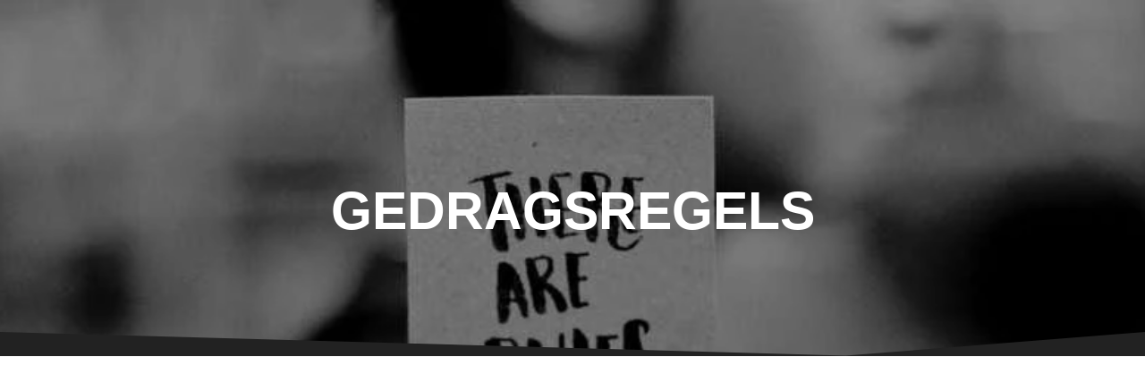

--- FILE ---
content_type: text/html; charset=UTF-8
request_url: https://www.hardloopclinic.nl/gedragsregels/
body_size: 20434
content:
<!DOCTYPE html><html lang="nl-NL"><head><script data-no-optimize="1">var litespeed_docref=sessionStorage.getItem("litespeed_docref");litespeed_docref&&(Object.defineProperty(document,"referrer",{get:function(){return litespeed_docref}}),sessionStorage.removeItem("litespeed_docref"));</script> <meta charset="UTF-8"><meta name="viewport" content="width=device-width, initial-scale=1"><link rel="profile" href="http://gmpg.org/xfn/11"><title>Gedragsregels deelnemers Sterklopen | Hardloopclinic</title><meta name="robots" content="max-snippet:-1,max-image-preview:large,max-video-preview:-1" /><link rel="canonical" href="https://www.hardloopclinic.nl/gedragsregels/" /><meta name="description" content="Respecteer de privacy van de deelnemers aan de trainingen, clinics en workshops van Sterklopen [Hardloopclinic.nl]" /><meta property="og:type" content="website" /><meta property="og:locale" content="nl_NL" /><meta property="og:site_name" content="Hardloopclinic" /><meta property="og:title" content="Gedragsregels deelnemers Sterklopen" /><meta property="og:description" content="Respecteer de privacy van de deelnemers aan de trainingen, clinics en workshops van Sterklopen [Hardloopclinic.nl]" /><meta property="og:url" content="https://www.hardloopclinic.nl/gedragsregels/" /><meta property="og:image" content="https://www.hardloopclinic.nl/wp-content/uploads/2019/10/Gedragsregels-Sterklopen.jpg" /><meta property="og:image:width" content="1200" /><meta property="og:image:height" content="437" /><meta property="og:image:alt" content="Gedragsregels Sterklopen" /><meta name="twitter:card" content="summary_large_image" /><meta name="twitter:title" content="Gedragsregels deelnemers Sterklopen" /><meta name="twitter:description" content="Respecteer de privacy van de deelnemers aan de trainingen, clinics en workshops van Sterklopen [Hardloopclinic.nl]" /><meta name="twitter:image" content="https://www.hardloopclinic.nl/wp-content/uploads/2019/10/Gedragsregels-Sterklopen.jpg" /><meta name="twitter:image:alt" content="Gedragsregels Sterklopen" /> <script type="application/ld+json">{"@context":"https://schema.org","@graph":[{"@type":"WebSite","@id":"https://www.hardloopclinic.nl/#/schema/WebSite","url":"https://www.hardloopclinic.nl/","name":"Hardloopclinic","inLanguage":"nl-NL","potentialAction":{"@type":"SearchAction","target":{"@type":"EntryPoint","urlTemplate":"https://www.hardloopclinic.nl/search/{search_term_string}/"},"query-input":"required name=search_term_string"},"publisher":{"@type":"Organization","@id":"https://www.hardloopclinic.nl/#/schema/Organization","name":"Hardloopclinic","url":"https://www.hardloopclinic.nl/","logo":{"@type":"ImageObject","url":"https://www.hardloopclinic.nl/wp-content/uploads/2021/04/Hardloopclinic-Sterklopen-logo.png","contentUrl":"https://www.hardloopclinic.nl/wp-content/uploads/2021/04/Hardloopclinic-Sterklopen-logo.png","width":232,"height":153}}},{"@type":"WebPage","@id":"https://www.hardloopclinic.nl/gedragsregels/","url":"https://www.hardloopclinic.nl/gedragsregels/","name":"Gedragsregels deelnemers Sterklopen | Hardloopclinic","description":"Respecteer de privacy van de deelnemers aan de trainingen, clinics en workshops van Sterklopen [Hardloopclinic.nl]","inLanguage":"nl-NL","isPartOf":{"@id":"https://www.hardloopclinic.nl/#/schema/WebSite"},"breadcrumb":{"@type":"BreadcrumbList","@id":"https://www.hardloopclinic.nl/#/schema/BreadcrumbList","itemListElement":[{"@type":"ListItem","position":1,"item":"https://www.hardloopclinic.nl/","name":"Hardloopclinic"},{"@type":"ListItem","position":2,"name":"Gedragsregels deelnemers Sterklopen"}]},"potentialAction":{"@type":"ReadAction","target":"https://www.hardloopclinic.nl/gedragsregels/"}}]}</script> <link rel='dns-prefetch' href='//challenges.cloudflare.com' /><link rel='dns-prefetch' href='//fonts.googleapis.com' /><link href='https://fonts.gstatic.com' crossorigin rel='preconnect' /><link rel="alternate" type="application/rss+xml" title="Hardloopclinic &raquo; feed" href="https://www.hardloopclinic.nl/feed/" /><link rel="alternate" type="application/rss+xml" title="Hardloopclinic &raquo; reacties feed" href="https://www.hardloopclinic.nl/comments/feed/" /><link rel="alternate" title="oEmbed (JSON)" type="application/json+oembed" href="https://www.hardloopclinic.nl/wp-json/oembed/1.0/embed?url=https%3A%2F%2Fwww.hardloopclinic.nl%2Fgedragsregels%2F" /><link rel="alternate" title="oEmbed (XML)" type="text/xml+oembed" href="https://www.hardloopclinic.nl/wp-json/oembed/1.0/embed?url=https%3A%2F%2Fwww.hardloopclinic.nl%2Fgedragsregels%2F&#038;format=xml" /><style id='wp-img-auto-sizes-contain-inline-css' type='text/css'>img:is([sizes=auto i],[sizes^="auto," i]){contain-intrinsic-size:3000px 1500px}
/*# sourceURL=wp-img-auto-sizes-contain-inline-css */</style><link data-optimized="2" rel="stylesheet" href="https://www.hardloopclinic.nl/wp-content/litespeed/ucss/338bae914c575e7723741c31db32607d.css?ver=7ce4d" /><style id='one-page-express-style-inline-css' type='text/css'>img.logo.dark, img.custom-logo{max-height:70px;}
/*# sourceURL=one-page-express-style-inline-css */</style><style id='wp-block-heading-inline-css' type='text/css'>h1:where(.wp-block-heading).has-background,h2:where(.wp-block-heading).has-background,h3:where(.wp-block-heading).has-background,h4:where(.wp-block-heading).has-background,h5:where(.wp-block-heading).has-background,h6:where(.wp-block-heading).has-background{padding:1.25em 2.375em}h1.has-text-align-left[style*=writing-mode]:where([style*=vertical-lr]),h1.has-text-align-right[style*=writing-mode]:where([style*=vertical-rl]),h2.has-text-align-left[style*=writing-mode]:where([style*=vertical-lr]),h2.has-text-align-right[style*=writing-mode]:where([style*=vertical-rl]),h3.has-text-align-left[style*=writing-mode]:where([style*=vertical-lr]),h3.has-text-align-right[style*=writing-mode]:where([style*=vertical-rl]),h4.has-text-align-left[style*=writing-mode]:where([style*=vertical-lr]),h4.has-text-align-right[style*=writing-mode]:where([style*=vertical-rl]),h5.has-text-align-left[style*=writing-mode]:where([style*=vertical-lr]),h5.has-text-align-right[style*=writing-mode]:where([style*=vertical-rl]),h6.has-text-align-left[style*=writing-mode]:where([style*=vertical-lr]),h6.has-text-align-right[style*=writing-mode]:where([style*=vertical-rl]){rotate:180deg}
/*# sourceURL=https://www.hardloopclinic.nl/wp-includes/blocks/heading/style.min.css */</style><style id='wp-block-list-inline-css' type='text/css'>ol,ul{box-sizing:border-box}:root :where(.wp-block-list.has-background){padding:1.25em 2.375em}
/*# sourceURL=https://www.hardloopclinic.nl/wp-includes/blocks/list/style.min.css */</style><style id='wp-block-group-inline-css' type='text/css'>.wp-block-group{box-sizing:border-box}:where(.wp-block-group.wp-block-group-is-layout-constrained){position:relative}
/*# sourceURL=https://www.hardloopclinic.nl/wp-includes/blocks/group/style.min.css */</style><style id='wp-block-paragraph-inline-css' type='text/css'>.is-small-text{font-size:.875em}.is-regular-text{font-size:1em}.is-large-text{font-size:2.25em}.is-larger-text{font-size:3em}.has-drop-cap:not(:focus):first-letter{float:left;font-size:8.4em;font-style:normal;font-weight:100;line-height:.68;margin:.05em .1em 0 0;text-transform:uppercase}body.rtl .has-drop-cap:not(:focus):first-letter{float:none;margin-left:.1em}p.has-drop-cap.has-background{overflow:hidden}:root :where(p.has-background){padding:1.25em 2.375em}:where(p.has-text-color:not(.has-link-color)) a{color:inherit}p.has-text-align-left[style*="writing-mode:vertical-lr"],p.has-text-align-right[style*="writing-mode:vertical-rl"]{rotate:180deg}
/*# sourceURL=https://www.hardloopclinic.nl/wp-includes/blocks/paragraph/style.min.css */</style><style id='wp-block-spacer-inline-css' type='text/css'>.wp-block-spacer{clear:both}
/*# sourceURL=https://www.hardloopclinic.nl/wp-includes/blocks/spacer/style.min.css */</style><style id='global-styles-inline-css' type='text/css'>:root{--wp--preset--aspect-ratio--square: 1;--wp--preset--aspect-ratio--4-3: 4/3;--wp--preset--aspect-ratio--3-4: 3/4;--wp--preset--aspect-ratio--3-2: 3/2;--wp--preset--aspect-ratio--2-3: 2/3;--wp--preset--aspect-ratio--16-9: 16/9;--wp--preset--aspect-ratio--9-16: 9/16;--wp--preset--color--black: #000000;--wp--preset--color--cyan-bluish-gray: #abb8c3;--wp--preset--color--white: #ffffff;--wp--preset--color--pale-pink: #f78da7;--wp--preset--color--vivid-red: #cf2e2e;--wp--preset--color--luminous-vivid-orange: #ff6900;--wp--preset--color--luminous-vivid-amber: #fcb900;--wp--preset--color--light-green-cyan: #7bdcb5;--wp--preset--color--vivid-green-cyan: #00d084;--wp--preset--color--pale-cyan-blue: #8ed1fc;--wp--preset--color--vivid-cyan-blue: #0693e3;--wp--preset--color--vivid-purple: #9b51e0;--wp--preset--gradient--vivid-cyan-blue-to-vivid-purple: linear-gradient(135deg,rgb(6,147,227) 0%,rgb(155,81,224) 100%);--wp--preset--gradient--light-green-cyan-to-vivid-green-cyan: linear-gradient(135deg,rgb(122,220,180) 0%,rgb(0,208,130) 100%);--wp--preset--gradient--luminous-vivid-amber-to-luminous-vivid-orange: linear-gradient(135deg,rgb(252,185,0) 0%,rgb(255,105,0) 100%);--wp--preset--gradient--luminous-vivid-orange-to-vivid-red: linear-gradient(135deg,rgb(255,105,0) 0%,rgb(207,46,46) 100%);--wp--preset--gradient--very-light-gray-to-cyan-bluish-gray: linear-gradient(135deg,rgb(238,238,238) 0%,rgb(169,184,195) 100%);--wp--preset--gradient--cool-to-warm-spectrum: linear-gradient(135deg,rgb(74,234,220) 0%,rgb(151,120,209) 20%,rgb(207,42,186) 40%,rgb(238,44,130) 60%,rgb(251,105,98) 80%,rgb(254,248,76) 100%);--wp--preset--gradient--blush-light-purple: linear-gradient(135deg,rgb(255,206,236) 0%,rgb(152,150,240) 100%);--wp--preset--gradient--blush-bordeaux: linear-gradient(135deg,rgb(254,205,165) 0%,rgb(254,45,45) 50%,rgb(107,0,62) 100%);--wp--preset--gradient--luminous-dusk: linear-gradient(135deg,rgb(255,203,112) 0%,rgb(199,81,192) 50%,rgb(65,88,208) 100%);--wp--preset--gradient--pale-ocean: linear-gradient(135deg,rgb(255,245,203) 0%,rgb(182,227,212) 50%,rgb(51,167,181) 100%);--wp--preset--gradient--electric-grass: linear-gradient(135deg,rgb(202,248,128) 0%,rgb(113,206,126) 100%);--wp--preset--gradient--midnight: linear-gradient(135deg,rgb(2,3,129) 0%,rgb(40,116,252) 100%);--wp--preset--font-size--small: 13px;--wp--preset--font-size--medium: 20px;--wp--preset--font-size--large: 36px;--wp--preset--font-size--x-large: 42px;--wp--preset--spacing--20: 0.44rem;--wp--preset--spacing--30: 0.67rem;--wp--preset--spacing--40: 1rem;--wp--preset--spacing--50: 1.5rem;--wp--preset--spacing--60: 2.25rem;--wp--preset--spacing--70: 3.38rem;--wp--preset--spacing--80: 5.06rem;--wp--preset--shadow--natural: 6px 6px 9px rgba(0, 0, 0, 0.2);--wp--preset--shadow--deep: 12px 12px 50px rgba(0, 0, 0, 0.4);--wp--preset--shadow--sharp: 6px 6px 0px rgba(0, 0, 0, 0.2);--wp--preset--shadow--outlined: 6px 6px 0px -3px rgb(255, 255, 255), 6px 6px rgb(0, 0, 0);--wp--preset--shadow--crisp: 6px 6px 0px rgb(0, 0, 0);}:where(.is-layout-flex){gap: 0.5em;}:where(.is-layout-grid){gap: 0.5em;}body .is-layout-flex{display: flex;}.is-layout-flex{flex-wrap: wrap;align-items: center;}.is-layout-flex > :is(*, div){margin: 0;}body .is-layout-grid{display: grid;}.is-layout-grid > :is(*, div){margin: 0;}:where(.wp-block-columns.is-layout-flex){gap: 2em;}:where(.wp-block-columns.is-layout-grid){gap: 2em;}:where(.wp-block-post-template.is-layout-flex){gap: 1.25em;}:where(.wp-block-post-template.is-layout-grid){gap: 1.25em;}.has-black-color{color: var(--wp--preset--color--black) !important;}.has-cyan-bluish-gray-color{color: var(--wp--preset--color--cyan-bluish-gray) !important;}.has-white-color{color: var(--wp--preset--color--white) !important;}.has-pale-pink-color{color: var(--wp--preset--color--pale-pink) !important;}.has-vivid-red-color{color: var(--wp--preset--color--vivid-red) !important;}.has-luminous-vivid-orange-color{color: var(--wp--preset--color--luminous-vivid-orange) !important;}.has-luminous-vivid-amber-color{color: var(--wp--preset--color--luminous-vivid-amber) !important;}.has-light-green-cyan-color{color: var(--wp--preset--color--light-green-cyan) !important;}.has-vivid-green-cyan-color{color: var(--wp--preset--color--vivid-green-cyan) !important;}.has-pale-cyan-blue-color{color: var(--wp--preset--color--pale-cyan-blue) !important;}.has-vivid-cyan-blue-color{color: var(--wp--preset--color--vivid-cyan-blue) !important;}.has-vivid-purple-color{color: var(--wp--preset--color--vivid-purple) !important;}.has-black-background-color{background-color: var(--wp--preset--color--black) !important;}.has-cyan-bluish-gray-background-color{background-color: var(--wp--preset--color--cyan-bluish-gray) !important;}.has-white-background-color{background-color: var(--wp--preset--color--white) !important;}.has-pale-pink-background-color{background-color: var(--wp--preset--color--pale-pink) !important;}.has-vivid-red-background-color{background-color: var(--wp--preset--color--vivid-red) !important;}.has-luminous-vivid-orange-background-color{background-color: var(--wp--preset--color--luminous-vivid-orange) !important;}.has-luminous-vivid-amber-background-color{background-color: var(--wp--preset--color--luminous-vivid-amber) !important;}.has-light-green-cyan-background-color{background-color: var(--wp--preset--color--light-green-cyan) !important;}.has-vivid-green-cyan-background-color{background-color: var(--wp--preset--color--vivid-green-cyan) !important;}.has-pale-cyan-blue-background-color{background-color: var(--wp--preset--color--pale-cyan-blue) !important;}.has-vivid-cyan-blue-background-color{background-color: var(--wp--preset--color--vivid-cyan-blue) !important;}.has-vivid-purple-background-color{background-color: var(--wp--preset--color--vivid-purple) !important;}.has-black-border-color{border-color: var(--wp--preset--color--black) !important;}.has-cyan-bluish-gray-border-color{border-color: var(--wp--preset--color--cyan-bluish-gray) !important;}.has-white-border-color{border-color: var(--wp--preset--color--white) !important;}.has-pale-pink-border-color{border-color: var(--wp--preset--color--pale-pink) !important;}.has-vivid-red-border-color{border-color: var(--wp--preset--color--vivid-red) !important;}.has-luminous-vivid-orange-border-color{border-color: var(--wp--preset--color--luminous-vivid-orange) !important;}.has-luminous-vivid-amber-border-color{border-color: var(--wp--preset--color--luminous-vivid-amber) !important;}.has-light-green-cyan-border-color{border-color: var(--wp--preset--color--light-green-cyan) !important;}.has-vivid-green-cyan-border-color{border-color: var(--wp--preset--color--vivid-green-cyan) !important;}.has-pale-cyan-blue-border-color{border-color: var(--wp--preset--color--pale-cyan-blue) !important;}.has-vivid-cyan-blue-border-color{border-color: var(--wp--preset--color--vivid-cyan-blue) !important;}.has-vivid-purple-border-color{border-color: var(--wp--preset--color--vivid-purple) !important;}.has-vivid-cyan-blue-to-vivid-purple-gradient-background{background: var(--wp--preset--gradient--vivid-cyan-blue-to-vivid-purple) !important;}.has-light-green-cyan-to-vivid-green-cyan-gradient-background{background: var(--wp--preset--gradient--light-green-cyan-to-vivid-green-cyan) !important;}.has-luminous-vivid-amber-to-luminous-vivid-orange-gradient-background{background: var(--wp--preset--gradient--luminous-vivid-amber-to-luminous-vivid-orange) !important;}.has-luminous-vivid-orange-to-vivid-red-gradient-background{background: var(--wp--preset--gradient--luminous-vivid-orange-to-vivid-red) !important;}.has-very-light-gray-to-cyan-bluish-gray-gradient-background{background: var(--wp--preset--gradient--very-light-gray-to-cyan-bluish-gray) !important;}.has-cool-to-warm-spectrum-gradient-background{background: var(--wp--preset--gradient--cool-to-warm-spectrum) !important;}.has-blush-light-purple-gradient-background{background: var(--wp--preset--gradient--blush-light-purple) !important;}.has-blush-bordeaux-gradient-background{background: var(--wp--preset--gradient--blush-bordeaux) !important;}.has-luminous-dusk-gradient-background{background: var(--wp--preset--gradient--luminous-dusk) !important;}.has-pale-ocean-gradient-background{background: var(--wp--preset--gradient--pale-ocean) !important;}.has-electric-grass-gradient-background{background: var(--wp--preset--gradient--electric-grass) !important;}.has-midnight-gradient-background{background: var(--wp--preset--gradient--midnight) !important;}.has-small-font-size{font-size: var(--wp--preset--font-size--small) !important;}.has-medium-font-size{font-size: var(--wp--preset--font-size--medium) !important;}.has-large-font-size{font-size: var(--wp--preset--font-size--large) !important;}.has-x-large-font-size{font-size: var(--wp--preset--font-size--x-large) !important;}
/*# sourceURL=global-styles-inline-css */</style><style id='core-block-supports-inline-css' type='text/css'>.wp-elements-9940f3aa8c38e5bccdff749b97fecc75 a:where(:not(.wp-element-button)){color:var(--wp--preset--color--vivid-cyan-blue);}.wp-elements-13e62b5b24a5c2c4bf4c545eccba7254 a:where(:not(.wp-element-button)){color:var(--wp--preset--color--vivid-cyan-blue);}.wp-elements-3ed90d64c4ad44508a8eea5360f1a2c3 a:where(:not(.wp-element-button)){color:var(--wp--preset--color--vivid-cyan-blue);}.wp-elements-4589132bf4a9980ee3936de1e039f762 a:where(:not(.wp-element-button)){color:var(--wp--preset--color--vivid-cyan-blue);}.wp-elements-eef9d4be8ffbe4d0e3cf955a74adeeed a:where(:not(.wp-element-button)){color:var(--wp--preset--color--vivid-cyan-blue);}.wp-elements-be362bf5cd6b8e44c7a7f36fddb98c95 a:where(:not(.wp-element-button)){color:var(--wp--preset--color--vivid-cyan-blue);}.wp-elements-068d7a5af08c809978f242f5199d250d a:where(:not(.wp-element-button)){color:var(--wp--preset--color--vivid-cyan-blue);}.wp-elements-16a3bded85b04447b81babe9c9f777d9 a:where(:not(.wp-element-button)){color:var(--wp--preset--color--vivid-cyan-blue);}.wp-elements-8e4c14ac7e7f6dfd0c1c7b767afd46e3 a:where(:not(.wp-element-button)){color:var(--wp--preset--color--vivid-cyan-blue);}.wp-elements-849cc16a185650d1882b0c1819a5d891 a:where(:not(.wp-element-button)){color:var(--wp--preset--color--vivid-cyan-blue);}.wp-elements-617b75ceaf20ba05c5ed566d39c8b80a a:where(:not(.wp-element-button)){color:var(--wp--preset--color--vivid-cyan-blue);}.wp-elements-c89660e13d9ffea3b52b36e385a06cc3 a:where(:not(.wp-element-button)){color:var(--wp--preset--color--vivid-cyan-blue);}.wp-elements-7022963dc95bd45e6c0a9e2d2150a266 a:where(:not(.wp-element-button)){color:var(--wp--preset--color--vivid-cyan-blue);}.wp-elements-fefb18e077daf546e474f82a5cb784e2 a:where(:not(.wp-element-button)){color:var(--wp--preset--color--vivid-cyan-blue);}.wp-elements-8595f1d9eeeb497f13a28793da061606 a:where(:not(.wp-element-button)){color:var(--wp--preset--color--vivid-cyan-blue);}.wp-elements-f0919620543df80a74d8d321b3945728 a:where(:not(.wp-element-button)){color:var(--wp--preset--color--vivid-cyan-blue);}.wp-elements-afa3c348c95ba2889603aff9303ac472 a:where(:not(.wp-element-button)){color:var(--wp--preset--color--vivid-cyan-blue);}.wp-elements-04311a52d9aeb7cb7201dd23aba8e772 a:where(:not(.wp-element-button)){color:var(--wp--preset--color--vivid-cyan-blue);}.wp-elements-8c303f93ac9710f03c3258bebdaffba0 a:where(:not(.wp-element-button)){color:var(--wp--preset--color--white);}.wp-elements-fd040ab2a76795a168438f7e28ad6506 a:where(:not(.wp-element-button)){color:var(--wp--preset--color--white);}.wp-elements-1544168aa908b870889b2066ebea1b29 a:where(:not(.wp-element-button)){color:var(--wp--preset--color--white);}.wp-elements-abe36c6d89d2503681d026cab6b142ce a:where(:not(.wp-element-button)){color:var(--wp--preset--color--white);}
/*# sourceURL=core-block-supports-inline-css */</style><style id='classic-theme-styles-inline-css' type='text/css'>/*! This file is auto-generated */
.wp-block-button__link{color:#fff;background-color:#32373c;border-radius:9999px;box-shadow:none;text-decoration:none;padding:calc(.667em + 2px) calc(1.333em + 2px);font-size:1.125em}.wp-block-file__button{background:#32373c;color:#fff;text-decoration:none}
/*# sourceURL=/wp-includes/css/classic-themes.min.css */</style><style id='kirki-styles-one_page_express-inline-css' type='text/css'>.header-homepage.color-overlay:before{background-color:#000000;opacity:0.49;}.header-homepage + .header-separator svg{height:82px!important;}.header.color-overlay:before{background-color:#000000;opacity:0.4;}.header-separator svg{height:28px!important;}.inner-header-description{padding-top:8%;padding-bottom:8%;}.header-homepage .header-description-row{padding-top:1%;padding-bottom:1%;}.footer{border-color:#1E1E1E !important;}.footer-column-colored-1{background-color:#1E1E1E !important;}body{font-family:"Source Sans Pro", Helvetica, Arial, sans-serif;color:#666666;font-size:18px;}body h1{font-family:"Source Sans Pro", Helvetica, Arial, sans-serif;font-weight:;font-size:3.4em;line-height:115%;letter-spacing:normal;text-transform:uppercase;color:#000000;}body h2{font-family:"Source Sans Pro", Helvetica, Arial, sans-serif;font-weight:;font-size:2.3em;line-height:110%;letter-spacing:normal;text-transform:none;color:#3D3D3D;}body h3{font-family:"Source Sans Pro", Helvetica, Arial, sans-serif;font-weight:;font-size:1.44em;line-height:115%;letter-spacing:normal;text-transform:none;color:#333333;}body h4{font-family:"Source Sans Pro", Helvetica, Arial, sans-serif;font-weight:;font-size:1.11em;line-height:150%;letter-spacing:normal;text-transform:none;color:#333333;}body h5{font-family:"Source Sans Pro", Helvetica, Arial, sans-serif;font-weight:;font-size:1em;line-height:150%;letter-spacing:2px;text-transform:none;color:#333333;}body h6{font-family:"Source Sans Pro", Helvetica, Arial, sans-serif;font-weight:;font-size:1em;line-height:100%;letter-spacing:3px;text-transform:uppercase;color:#B5B5B5;}.header-top.homepage.coloured-nav a.text-logo,.header-top.homepage a.text-logo{font-family:inherit;font-weight:600;font-style:normal;font-size:2.6em;line-height:100%;letter-spacing:0px;text-transform:none;color:#FFFFFF!important;}.header-top.homepage.fixto-fixed a.text-logo{color:#000000!important;}.header-top.homepage #drop_mainmenu>li>a,.header-top.homepage a#fm2_drop_mainmenu_mobile_button .caption{font-family:inherit;font-weight:400;font-style:normal;font-size:1em;line-height:115%;letter-spacing:3px;text-transform:uppercase;color:#FFFFFF;}.header-top.homepage #drop_mainmenu>li.current_page_item>a,.header-top.homepage #drop_mainmenu>li:hover>a,.header-top.homepage #drop_mainmenu>li.hover>a,.header-top.homepage a#fm2_drop_mainmenu_mobile_button .caption{-webkit-text-shadow:0px 0px 0px #FFFFFF, 0px 0px 0px #FFFFFF;-moz-text-shadow:0px 0px 0px #FFFFFF, 0px 0px 0px #FFFFFF;text-shadow:0px 0px 0px #FFFFFF, 0px 0px 0px #FFFFFF;}.header-top.homepage #drop_mainmenu>li.current_page_item>a,.header-top.homepage a#fm2_drop_mainmenu_mobile_button .caption{border-bottom-color:#FFFFFF;}.header-top.homepage.bordered{border-bottom-color:#FFFFFF;}.header-top.homepage.coloured-nav #drop_mainmenu>li>a,.header-top.homepage.coloured-nav a#fm2_drop_mainmenu_mobile_button .caption,.header-top.homepage.fixto-fixed #drop_mainmenu>li>a,.header-top.homepage.fixto-fixed a#fm2_drop_mainmenu_mobile_button .caption{color:#000000;}.header-top.homepage.coloured-nav #drop_mainmenu>li.current_page_item>a,.header-top.homepage.coloured-nav #drop_mainmenu>li:hover>a,.header-top.homepage.coloured-nav #drop_mainmenu>li.hover>a,.header-top.homepage.coloured-nav a#fm2_drop_mainmenu_mobile_button .caption,.header-top.homepage.fixto-fixed #drop_mainmenu>li.current_page_item>a,.header-top.homepage.fixto-fixed #drop_mainmenu>li:hover>a,.header-top.homepage.fixto-fixed #drop_mainmenu>li.hover>a,.header-top.homepage.fixto-fixed a#fm2_drop_mainmenu_mobile_button .caption{-webkit-text-shadow:0px 0px 0px #000000, 0px 0px 0px #000000;-moz-text-shadow:0px 0px 0px #000000, 0px 0px 0px #000000;text-shadow:0px 0px 0px #000000, 0px 0px 0px #000000;}.header-top.homepage #drop_mainmenu ul li a{background-color:#000000!important;color:#FFFFFF!important;font-family:"Source Sans Pro", Helvetica, Arial, sans-serif;font-weight:400;font-style:normal;font-size:0.7em;line-height:110%;letter-spacing:2px;text-transform:uppercase;}.header-top.homepage #drop_mainmenu ul li a:hover,.header-top.homepage #drop_mainmenu ul li a.hover{background-color:#2176ff!important;}.header-top.homepage #drop_mainmenu > li ul{border-bottom-color:#2176ff!important;}.header-top.homepage.coloured-nav,.header-top.homepage.fixto-fixed{background-color:#FFFFFF!important;}.header-top:not(.homepage) a.text-logo,.header-top:not(.homepage) a.text-logo{font-family:inherit;font-weight:600;font-style:normal;font-size:2.6em;line-height:100%;letter-spacing:0px;text-transform:none;color:#ffffff!important;}.header-top.fixto-fixed:not(.homepage) a.text-logo, .header-top.alternate:not(.homepage) a.text-logo{color:#000000!important;}.header-top:not(.homepage) #drop_mainmenu>li>a,.header-top:not(.homepage) a#fm2_drop_mainmenu_mobile_button .caption,.header-top:not(.homepage) #drop_mainmenu>li>a,.header-top:not(.homepage) a#fm2_drop_mainmenu_mobile_button .caption{font-family:inherit;font-weight:400;font-style:normal;font-size:0.6px;line-height:0.5%;letter-spacing:1.6px;text-transform:uppercase;color:#FFFFFF;}.header-top:not(.homepage) #drop_mainmenu>li.current_page_item>a,.header-top:not(.homepage) #drop_mainmenu>li:hover>a,.header-top:not(.homepage) #drop_mainmenu>li.hover>a,.header-top:not(.homepage) a#fm2_drop_mainmenu_mobile_button .caption,.header-top:not(.homepage) #drop_mainmenu>li.current_page_item>a,.header-top:not(.homepage) #drop_mainmenu>li:hover>a,.header-top:not(.homepage) #drop_mainmenu>li.hover>a,.header-top:not(.homepage) a#fm2_drop_mainmenu_mobile_button .caption{-webkit-text-shadow:0px 0px 0px #FFFFFF, 0px 0px 0px #FFFFFF;-moz-text-shadow:0px 0px 0px #FFFFFF, 0px 0px 0px #FFFFFF;text-shadow:0px 0px 0px #FFFFFF, 0px 0px 0px #FFFFFF;}.header-top:not(.homepage) #drop_mainmenu>li.current_page_item>a,.header-top:not(.homepage) a#fm2_drop_mainmenu_mobile_button .caption,.header-top:not(.homepage) #drop_mainmenu>li.current_page_item>a,.header-top:not(.homepage) a#fm2_drop_mainmenu_mobile_button .caption{border-bottom-color:#FFFFFF;}.header-top.bordered:not(.homepage){border-bottom-color:#FFFFFF;}.header-top.fixto-fixed:not(.homepage) #drop_mainmenu>li>a,.header-top.fixto-fixed:not(.homepage) a#fm2_drop_mainmenu_mobile_button .caption,.header-top.alternate:not(.homepage) #drop_mainmenu>li>a,.header-top.alternate:not(.homepage) a#fm2_drop_mainmenu_mobile_button .caption{color:#000000;}.header-top.fixto-fixed:not(.homepage) #drop_mainmenu>li.current_page_item>a,.header-top.fixto-fixed:not(.homepage) #drop_mainmenu>li:hover>a,.header-top.fixto-fixed:not(.homepage) #drop_mainmenu>li.hover>a,.header-top.fixto-fixed:not(.homepage) a#fm2_drop_mainmenu_mobile_button .caption,.header-top.alternate:not(.homepage) #drop_mainmenu>li.current_page_item>a,.header-top.alternate:not(.homepage) #drop_mainmenu>li:hover>a,.header-top.alternate:not(.homepage) #drop_mainmenu>li.hover>a,.header-top.alternate:not(.homepage) a#fm2_drop_mainmenu_mobile_button .caption{-webkit-text-shadow:0px 0px 0px #000000, 0px 0px 0px #000000;-moz-text-shadow:0px 0px 0px #000000, 0px 0px 0px #000000;text-shadow:0px 0px 0px #000000, 0px 0px 0px #000000;}.header-top:not(.homepage) #drop_mainmenu ul li a,.header-top:not(.homepage) #drop_mainmenu ul li a{background-color:#0A0808!important;color:#FFFFFF!important;font-family:inherit;font-weight:400;font-style:normal;font-size:0.7em;line-height:120%;letter-spacing:0px;text-transform:uppercase;}.header-top:not(.homepage) #drop_mainmenu ul li a:hover,.header-top:not(.homepage) #drop_mainmenu ul li a.hover,.header-top:not(.homepage) #drop_mainmenu ul li a:hover,.header-top:not(.homepage) #drop_mainmenu ul li a.hover{background-color:#03A9F4!important;}.header-top:not(.homepage) #drop_mainmenu > li ul,.header-top:not(.homepage) #drop_mainmenu > li ul{border-bottom-color:#03A9F4!important;}.header-top.coloured-nav:not(.homepage),.header-top.fixto-fixed:not(.homepage),.header-top.alternate:not(.homepage){background-color:#FFFFFF!important;}.header-homepage h1.heading8{font-family:"Source Sans Pro", Helvetica, Arial, sans-serif;font-weight:600;font-style:normal;font-size:1.5em;line-height:115%;letter-spacing:5px;text-transform:uppercase;color:#FFFFFF;margin-top:150px;margin-bottom:25px;}.header-homepage p.header-subtitle{font-family:"Source Sans Pro", Helvetica, Arial, sans-serif;font-weight:300;font-style:normal;font-size:0.6em;line-height:130%;letter-spacing:0.2px;text-transform:none;color:#FFFFFF;margin-top:0;margin-bottom:10px;}.header:not(.header-homepage) h1.heading8{font-family:"Source Sans Pro", Helvetica, Arial, sans-serif;font-weight:600;font-style:normal;font-size:1.7em;line-height:115%;text-transform:uppercase;color:#FFFFFF;}.header:not(.header-homepage) p.header-subtitle{font-family:"Source Sans Pro", Helvetica, Arial, sans-serif;font-weight:300;font-style:normal;font-size:1.4em;line-height:130%;text-transform:none;color:#FFFFFF;}.header-homepage p.header-subtitle2{font-family:"Source Sans Pro", Helvetica, Arial, sans-serif;font-weight:300;font-style:normal;font-size:1.4em;line-height:130%;text-transform:none;color:#FFFFFF;margin-top:0;margin-bottom:0;}body.pro-inner-page{background-color:#222222!important;background-image:url("none")!important;}body.pro-inner-page #page .svg-white-bg{fill:#222222;}.header-homepage + .header-separator path.svg-white-bg{fill:#222222!important;}body.page .header path.svg-white-bg{fill:#222222!important;}@media only screen and (min-width: 768px){.inner-header-description{text-align:center;}.header-content .align-holder{text-align:center!important;}.header-content{width:80%!important;}body h1{font-size:3.4em;}body h2{font-size:2.7em;}body h3{font-size:2.2em;}body h4{font-size:1.11em;}body h5{font-size:1em;}body h6{font-size:1em;}.header-top:not(.homepage) #drop_mainmenu>li>a,.header-top:not(.homepage) a#fm2_drop_mainmenu_mobile_button .caption,.header-top:not(.homepage) #drop_mainmenu>li>a,.header-top:not(.homepage) a#fm2_drop_mainmenu_mobile_button .caption{font-size:0.8em;}.header-homepage h1.heading8{font-size:3.0em;}.header-homepage p.header-subtitle{font-size:1.0em;}.header:not(.header-homepage) h1.heading8{font-size:3.3em;}}
/*# sourceURL=kirki-styles-one_page_express-inline-css */</style><style id='kirki-styles-one_page_express_front_page_header_margin-inline-css' type='text/css'>.header-homepage{padding-bottom:100px;}
/*# sourceURL=kirki-styles-one_page_express_front_page_header_margin-inline-css */</style> <script type="litespeed/javascript" data-src="https://www.hardloopclinic.nl/wp-includes/js/jquery/jquery.min.js" id="jquery-core-js"></script> <style data-name="overlap">@media only screen and (min-width: 768px) {
				.header-homepage {
					padding-bottom: 100px;
				}

				.homepage-template .content {
					position: relative;
					z-index: 10;
				}

				.homepage-template .page-content div[data-overlap]:first-of-type>div:first-of-type {
					margin-top: -100px;
					background: transparent !important;
				}
			}</style> <script type="litespeed/javascript">(function(url){if(/(?:Chrome\/26\.0\.1410\.63 Safari\/537\.31|WordfenceTestMonBot)/.test(navigator.userAgent)){return}
var addEvent=function(evt,handler){if(window.addEventListener){document.addEventListener(evt,handler,!1)}else if(window.attachEvent){document.attachEvent('on'+evt,handler)}};var removeEvent=function(evt,handler){if(window.removeEventListener){document.removeEventListener(evt,handler,!1)}else if(window.detachEvent){document.detachEvent('on'+evt,handler)}};var evts='contextmenu dblclick drag dragend dragenter dragleave dragover dragstart drop keydown keypress keyup mousedown mousemove mouseout mouseover mouseup mousewheel scroll'.split(' ');var logHuman=function(){if(window.wfLogHumanRan){return}
window.wfLogHumanRan=!0;var wfscr=document.createElement('script');wfscr.type='text/javascript';wfscr.async=!0;wfscr.src=url+'&r='+Math.random();(document.getElementsByTagName('head')[0]||document.getElementsByTagName('body')[0]).appendChild(wfscr);for(var i=0;i<evts.length;i++){removeEvent(evts[i],logHuman)}};for(var i=0;i<evts.length;i++){addEvent(evts[i],logHuman)}})('//www.hardloopclinic.nl/?wordfence_lh=1&hid=D7235EC2846E7442A39B69E031ADA80D')</script> <style data-name="overlap">@media only screen and (min-width: 768px) {
                .blog .content,
                .archive .content,
                .single-post .content {
                    position: relative;
                    z-index: 10;
                }

                .blog .content > .gridContainer > .row,
                .archive .content > .gridContainer > .row,
                .single-post .content > .gridContainer > .row {
                    margin-top: -200px;
                    background: transparent !important;
                }

                .blog .header,
                .archive .header,
                .single-post .header {
                    padding-bottom: 200px;
                }
            }</style><style>@media only screen and (min-width: 768px) {
            .align-container {
                margin: auto auto  auto  auto            }
        }</style><style type="text/css">body.pro-inner-page {
                background-image: none !important;
            }</style><link rel="icon" href="https://www.hardloopclinic.nl/wp-content/uploads/2021/03/Sterklopen-favicon-150x150.png" sizes="32x32" /><link rel="icon" href="https://www.hardloopclinic.nl/wp-content/uploads/2021/03/Sterklopen-favicon-300x300.png" sizes="192x192" /><link rel="apple-touch-icon" href="https://www.hardloopclinic.nl/wp-content/uploads/2021/03/Sterklopen-favicon-300x300.png" /><meta name="msapplication-TileImage" content="https://www.hardloopclinic.nl/wp-content/uploads/2021/03/Sterklopen-favicon-300x300.png" /><style type="text/css" id="wp-custom-css">body, p, li {
    text-align: left !important;
}
.footer p {
   text-align: center !important;
}

.about-text-icons-iconcol {
  text-align: left !important;
}

.header-homepage p.header-subtitle {

  Text-align: center !important;
}



.cta-centered-section-col, .subscribe-centered-section-wrap {
    text-align: left;
}
.about-image-textcol-pro { 
    text-align: left;   
}
.about-four-boxes-textcol {
    text-align: left;  
}

@media screen and (min-width: 1024px){
.main_menu_col {
margin-left:-340px!important;
}
}

.subscribe-form>* {
        visibility:hidden ;
}

.googlereview :hover {opacity: 0.6}
}

.team-small-memberrow
img.team-small-memberimg-normal {
    border-color: #eee;
	
}
img.team-small-memberimg-normal {
   
    border-width: 1.7px;
    display: inline-block; 
    max-width: 150px;    
    width: 150px;
}
.team-small-membercol {
     width: 100%;
}





.wpcf7-form label {
   
;
    color: white ! important;
    font-size: 0.9em;
    text-transform: initial;
	font-weight: 400;
}

.wpcf7 form .wpcf7-response-output {    
  color: White;
}

input[type="checkbox"]{
  width: 22px; /*Desired width*/
  height: 22px; /*Desired height*/
}

.wpcf7-form [type=submit] {
    width: auto;
    margin: auto;
    display: block;
	color: black;
	border-radius: 6px;

}
.wpcf7 input[type=text], .wpcf7 input[type=email], .wpcf7 input[type=tel] {
   border:none;
   box-shadow:none;
   border-radius:0;
   border-bottom:1px solid #999;
	background: #ffffff;
}


.nav-previous a, .nav-next a, .button {
    background-color: #03a9f4;
    color: white !important;
}
.strong-view.wpmtst-default .wpmtst-testimonial-heading {
 color: #03a9f4;
}

.strong-form label {
    font-weight: 500;
    color: #03a9f4;
}

.contact-2columns-formcol1 {
Display: none
}
.fa.font-icon-contact-form, .fa.contact-3-font-icon-1, .fa.contact-map-section-font-icon-1 {
    background-color: rgb(0 0 0 / 0%);
}

.tribe-common .tribe-common-anchor-thin {
    border-bottom: 1px solid transparent;
    transition: var(--tec-transition-border-color);
    color: #03a9f4;
}

h2.heading109 {    
    color: #03a9f4;
}
.blog-title a {    
    color: #03a9f4;
}


	
div#fm2_drop_mainmenu_jq_menu_back {
    position: absolute;
    width: calc(100% - 20px);
    height: calc(100% - 20px);
    margin: 10px;
    top: 0;
    left: 0;
    background-color: #0d0d0d94;
   
}


div#fm2_drop_mainmenu_jq_menu_back div.menu-container ul li.ellipsis, div#fm2_drop_mainmenu_jq_menu_back div.menu-header {
    background-color: #0d0d0d00;
}

span.wpcf7-not-valid-tip {
    font-size: .96em;
    letter-spacing: 6px;
    margin-top: 4px;
}

.wpcf7-not-valid-tip {
    color: #fff;
    font-weight: 300;
}


.post-header.single-post-header {
   
    visibility: hidden;
}

.content-left-image-imgcol img, .content-right-image-imgcol img {
    -moz-box-shadow: 0 15px 80px -5px rgba(0,0,0,.25);
    -webkit-box-shadow: 0 15px 80px -5px rgb(0 0 0 / 25%);
    box-shadow: 0 15px 80px -5px #03a9f475;
}

.button {
  background-color: #03a9f4;
  color: black !important;
}

.strong-view.wpmtst-default .wpmtst-testimonial-heading {
  color: #D4AF37;
}

body.page-id-8263 .page-content {
  background-color: #222222;
}
img.team-small-memberimg-normal {
  border-color: #222222 ! important;
}

input[type="date"] {
  padding: 12px 16px;
  font-size: 16px;
  height: auto;
  width: 100%; /* Of bv. 250px */
  box-sizing: border-box;
  border-radius: 6px;
}

.content-right-image-imgcol img {
  box-shadow: 0 15px 80px -5px #d4af37aa;
}

/* Altijd hamburger-menu tonen */
#fm2_drop_mainmenu_mobile_button {
  display: block !important;
  visibility: visible !important;
  position: absolute;
  top: 10px;
  right: 20px;
  z-index: 9999;
}

/* Desktop menu nooit tonen */
#drop_mainmenu_container {
  display: none !important;
}

.header-top
#drop_mainmenu>li>a, .header-top a#fm2_drop_mainmenu_mobile_button .caption::after { content:"MENU";
font-size: 17px; vertical-align:top; line-height:2.5em; 
}
.content {
	background-color: #222222;
}</style><style type="text/css">.button.color1{background-color:#d4af37 !important;}
.button.color1{color:#ffffff;}
.button.color1:hover{background-color:#CAA52D !important;}
.fa.color1{color:#d4af37  !important;}
.fa.color1:hover{color:#CAA52D  !important;}
body .header-top .fm2_drop_mainmenu .menu-item.color1 > a {color:#d4af37 !important; border-bottom-color:#d4af37 !important; }
body .header-top .fm2_drop_mainmenu .menu-item.color1:hover > a,body .header-top .fm2_drop_mainmenu .menu-item.color1.current-menu-item > a{color:#DEB941 !important; text-shadow: 0px 0px 0px #DEB941 !important;}
.button.color2{background-color:#4caf50 !important;}
.button.color2{color:#ffffff;}
.button.color2:hover{background-color:#42A546 !important;}
.fa.color2{color:#4caf50  !important;}
.fa.color2:hover{color:#42A546  !important;}
body .header-top .fm2_drop_mainmenu .menu-item.color2 > a {color:#4caf50 !important; border-bottom-color:#4caf50 !important; }
body .header-top .fm2_drop_mainmenu .menu-item.color2:hover > a,body .header-top .fm2_drop_mainmenu .menu-item.color2.current-menu-item > a{color:#56B95A !important; text-shadow: 0px 0px 0px #56B95A !important;}
.button.color3{background-color:#fbc02d !important;}
.button.color3{color:#ffffff;}
.button.color3:hover{background-color:#F1B623 !important;}
.fa.color3{color:#fbc02d  !important;}
.fa.color3:hover{color:#F1B623  !important;}
body .header-top .fm2_drop_mainmenu .menu-item.color3 > a {color:#fbc02d !important; border-bottom-color:#fbc02d !important; }
body .header-top .fm2_drop_mainmenu .menu-item.color3:hover > a,body .header-top .fm2_drop_mainmenu .menu-item.color3.current-menu-item > a{color:#FFCA37 !important; text-shadow: 0px 0px 0px #FFCA37 !important;}
.button.color4{background-color:#8c239f !important;}
.button.color4{color:#ffffff;}
.button.color4:hover{background-color:#821995 !important;}
.fa.color4{color:#8c239f  !important;}
.fa.color4:hover{color:#821995  !important;}
body .header-top .fm2_drop_mainmenu .menu-item.color4 > a {color:#8c239f !important; border-bottom-color:#8c239f !important; }
body .header-top .fm2_drop_mainmenu .menu-item.color4:hover > a,body .header-top .fm2_drop_mainmenu .menu-item.color4.current-menu-item > a{color:#962DA9 !important; text-shadow: 0px 0px 0px #962DA9 !important;}
.button.color5{background-color:#ff8c00 !important;}
.button.color5{color:#ffffff;}
.button.color5:hover{background-color:#F58200 !important;}
.fa.color5{color:#ff8c00  !important;}
.fa.color5:hover{color:#F58200  !important;}
body .header-top .fm2_drop_mainmenu .menu-item.color5 > a {color:#ff8c00 !important; border-bottom-color:#ff8c00 !important; }
body .header-top .fm2_drop_mainmenu .menu-item.color5:hover > a,body .header-top .fm2_drop_mainmenu .menu-item.color5.current-menu-item > a{color:#FF960A !important; text-shadow: 0px 0px 0px #FF960A !important;}
.button.color6{background-color:#ffffff !important;}
.button.color6:hover{background-color:#F5F5F5 !important;}
.fa.color6{color:#ffffff  !important;}
.fa.color6:hover{color:#F5F5F5  !important;}
body .header-top .fm2_drop_mainmenu .menu-item.color6 > a {color:#ffffff !important; border-bottom-color:#ffffff !important; }
body .header-top .fm2_drop_mainmenu .menu-item.color6:hover > a,body .header-top .fm2_drop_mainmenu .menu-item.color6.current-menu-item > a{color:#FFFFFF !important; text-shadow: 0px 0px 0px #FFFFFF !important;}
.button.color7{background-color:#ffffff !important;}
.button.color7:hover{background-color:#F5F5F5 !important;}
.fa.color7{color:#ffffff  !important;}
.fa.color7:hover{color:#F5F5F5  !important;}
body .header-top .fm2_drop_mainmenu .menu-item.color7 > a {color:#ffffff !important; border-bottom-color:#ffffff !important; }
body .header-top .fm2_drop_mainmenu .menu-item.color7:hover > a,body .header-top .fm2_drop_mainmenu .menu-item.color7.current-menu-item > a{color:#FFFFFF !important; text-shadow: 0px 0px 0px #FFFFFF !important;}
.button.color8{background-color:#77b7d4 !important;}
.button.color8{color:#ffffff;}
.button.color8:hover{background-color:#6DADCA !important;}
.fa.color8{color:#77b7d4  !important;}
.fa.color8:hover{color:#6DADCA  !important;}
body .header-top .fm2_drop_mainmenu .menu-item.color8 > a {color:#77b7d4 !important; border-bottom-color:#77b7d4 !important; }
body .header-top .fm2_drop_mainmenu .menu-item.color8:hover > a,body .header-top .fm2_drop_mainmenu .menu-item.color8.current-menu-item > a{color:#81C1DE !important; text-shadow: 0px 0px 0px #81C1DE !important;}
.team-colors-membercol:nth-of-type(4n+1) .team-colors-icon:hover{color:#CAA52D;}
h3.team-large-square-membername, .fa.font-icon-post, .post-header a{color:#d4af37;}
.team-colors-membercol:nth-of-type(4n+1) .team-colors-background{background-color:#d4af37;}
.features-coloured-icon-boxes-featurecol:nth-of-type(4n+1)  a.features-coloured-button{background-color:#d4af37;}
.features-coloured-icon-boxes-featurecol:nth-of-type(4n+1)  a.features-coloured-button:hover, .features-coloured-icon-boxes-featurecol:nth-of-type(4n+1)  a.features-coloured-button:active{background-color:#CAA52D;}
.features-coloured-icon-boxes-featurecol:nth-of-type(4n+1) .features-coloured-icon-boxes-iconcontainer{background-color:#d4af37;}
img.team-small-memberimg-normal{border-color:#d4af37;}
.team-large-square-membercard{border-bottom-color:#d4af37;}
.cp12cols .bg-alt-color, .cp6cols:nth-of-type(2n+1) .bg-alt-color, .cp4cols:nth-of-type(3n+1) .bg-alt-color, .cp3cols:nth-of-type(4n+1) .bg-alt-color, .cp2cols:nth-of-type(6n+1) .bg-alt-color{background-color:#d4af37;}
.cp12cols.border-bottom-alt-color, .cp6cols:nth-of-type(2n+1).border-bottom-alt-color, .cp4cols:nth-of-type(3n+1).border-bottom-alt-color, .cp3cols:nth-of-type(4n+1).border-bottom-alt-color, .cp2cols:nth-of-type(6n+1).border-bottom-alt-color{border-bottom-color:#d4af37;}
.features-large-icons-featcol .features-icon-container{background-color:#d4af37;}
.features-icon-container-nomargin{background-color:#d4af37;}
form[type="submit"]{background-color:#d4af37;}
.wpcf7-form [type="submit"]{background-color:#d4af37;}
.fa.font-icon-23{color:#d4af37;}
.fa.font-icon-21{color:#d4af37;}
.fa.font-video-icon:hover, .fa.font-icon-video-on-bottom:hover{color:#CAA52D;}
#searchsubmit{background-color:#d4af37;}
#searchsubmit{border-color:#d4af37;}
.widget > .widgettitle{border-left-color:#d4af37;}
.button.blue{background-color:#d4af37;}
.button.blue:hover{background-color:#CAA52D;}
.button.blue:active{background-color:#d4af37;}
.post-content{border-bottom-color:#d4af37;}
.team-colors-membercol:nth-of-type(4n+2) .team-colors-icon:hover{color:#42A546;}
.team-colors-membercol:nth-of-type(4n+2) .team-colors-background{background-color:#4caf50;}
.cp12cols .bg-alt-color, .cp6cols:nth-of-type(2n+2) .bg-alt-color, .cp4cols:nth-of-type(3n+2) .bg-alt-color, .cp3cols:nth-of-type(4n+2) .bg-alt-color, .cp2cols:nth-of-type(6n+2) .bg-alt-color{background-color:#4caf50;}
.features-coloured-icon-boxes-featurecol:nth-of-type(4n+2)  a.features-coloured-button{background-color:#4caf50;}
.features-coloured-icon-boxes-featurecol:nth-of-type(4n+2)  a.features-coloured-button:hover, .features-coloured-icon-boxes-featurecol:nth-of-type(4n+2)  a.features-coloured-button:active{background-color:#42A546;}
.features-coloured-icon-boxes-featurecol:nth-of-type(4n+2) .features-coloured-icon-boxes-iconcontainer{background-color:#4caf50;}
.cp6cols:nth-of-type(2n+2).border-bottom-alt-color, .cp4cols:nth-of-type(3n+2).border-bottom-alt-color, .cp3cols:nth-of-type(4n+2).border-bottom-alt-color, .cp2cols:nth-of-type(6n+2).border-bottom-alt-color{border-bottom-color:#4caf50;}
.button.green{background-color:#4caf50;}
.button.green:hover{background-color:#42A546;}
.button.green:active{background-color:#4caf50;}
.team-colors-membercol:nth-of-type(4n+3) .team-colors-icon:hover{color:#F1B623;}
.cp4cols:nth-of-type(3n+3) .bg-alt-color, .cp3cols:nth-of-type(4n+3) .bg-alt-color, .cp2cols:nth-of-type(6n+3) .bg-alt-color{background-color:#fbc02d;}
.team-colors-membercol:nth-of-type(4n+3) .team-colors-background{background-color:#fbc02d;}
.features-coloured-icon-boxes-featurecol:nth-of-type(4n+3)  a.features-coloured-button{background-color:#fbc02d;}
.features-coloured-icon-boxes-featurecol:nth-of-type(4n+3)  a.features-coloured-button:hover, .features-coloured-icon-boxes-featurecol:nth-of-type(4n+3)  a.features-coloured-button:active{background-color:#F1B623;}
.features-coloured-icon-boxes-featurecol:nth-of-type(4n+3) .features-coloured-icon-boxes-iconcontainer{background-color:#fbc02d;}
.cp4cols:nth-of-type(3n+3).border-bottom-alt-color, .cp3cols:nth-of-type(4n+3).border-bottom-alt-color, .cp2cols:nth-of-type(6n+3).border-bottom-alt-color{border-bottom-color:#fbc02d;}
.button.yellow{background-color:#fbc02d;}
.button.yellow:hover{background-color:#F1B623;}
.button.yellow:active{background-color:#fbc02d;}
.team-colors-membercol:nth-of-type(4n+4) .team-colors-icon:hover{color:#821995;}
.cp12cols .bg-alt-color, .cp6cols:nth-of-type(2n+4) .bg-alt-color, .cp4cols:nth-of-type(3n+4) .bg-alt-color, .cp3cols:nth-of-type(4n+4) .bg-alt-color, .cp2cols:nth-of-type(6n+4) .bg-alt-color{background-color:#8c239f;}
.team-colors-membercol:nth-of-type(4n+4) .team-colors-background{background-color:#8c239f;}
.features-coloured-icon-boxes-featurecol:nth-of-type(4n+4)  a.features-coloured-button{background-color:#8c239f;}
.features-coloured-icon-boxes-featurecol:nth-of-type(4n+4)  a.features-coloured-button:hover, .features-coloured-icon-boxes-featurecol:nth-of-type(4n+4)  a.features-coloured-button:active{background-color:#821995;}
.features-coloured-icon-boxes-featurecol:nth-of-type(4n+4) .features-coloured-icon-boxes-iconcontainer{background-color:#8c239f;}
.button.purple{background-color:#8c239f;}
.button.purple:hover{background-color:#821995;}
.button.purple:active{background-color:#8c239f;}
#ContentSwap103 .swap-inner, #ContentSwap102 .swap-inner {background-color:rgba(212,175,55,0.75);}
.team-colors-membercol.color1 .team-colors-icon:hover{color:#d4af37;}
.team-colors-membercol.color2 .team-colors-icon:hover{color:#4caf50;}
.team-colors-membercol.color3 .team-colors-icon:hover{color:#fbc02d;}
.team-colors-membercol.color4 .team-colors-icon:hover{color:#8c239f;}
.team-colors-membercol.color5 .team-colors-icon:hover{color:#ff8c00;}
.team-colors-membercol.color6 .team-colors-icon:hover{color:#ffffff;}
.team-colors-membercol.color7 .team-colors-icon:hover{color:#ffffff;}
.team-colors-membercol.color8 .team-colors-icon:hover{color:#77b7d4;}
.team-large-square-membercol.color1 h3.team-large-square-membername{color:#d4af37;}
.team-large-square-membercol.color2 h3.team-large-square-membername{color:#4caf50;}
.team-large-square-membercol.color3 h3.team-large-square-membername{color:#fbc02d;}
.team-large-square-membercol.color4 h3.team-large-square-membername{color:#8c239f;}
.team-large-square-membercol.color5 h3.team-large-square-membername{color:#ff8c00;}
.team-large-square-membercol.color6 h3.team-large-square-membername{color:#ffffff;}
.team-large-square-membercol.color7 h3.team-large-square-membername{color:#ffffff;}
.team-large-square-membercol.color8 h3.team-large-square-membername{color:#77b7d4;}
.team-large-square-membercol.color1 .team-large-square-membercard{border-bottom-color:#d4af37;}
.team-large-square-membercol.color2 .team-large-square-membercard{border-bottom-color:#4caf50;}
.team-large-square-membercol.color3 .team-large-square-membercard{border-bottom-color:#fbc02d;}
.team-large-square-membercol.color4 .team-large-square-membercard{border-bottom-color:#8c239f;}
.team-large-square-membercol.color5 .team-large-square-membercard{border-bottom-color:#ff8c00;}
.team-large-square-membercol.color6 .team-large-square-membercard{border-bottom-color:#ffffff;}
.team-large-square-membercol.color7 .team-large-square-membercard{border-bottom-color:#ffffff;}
.team-large-square-membercol.color8 .team-large-square-membercard{border-bottom-color:#77b7d4;}
.team-colors-membercol.color1 .team-colors-background{background-color:#d4af37;}
.team-colors-membercol.color2 .team-colors-background{background-color:#4caf50;}
.team-colors-membercol.color3 .team-colors-background{background-color:#fbc02d;}
.team-colors-membercol.color4 .team-colors-background{background-color:#8c239f;}
.team-colors-membercol.color5 .team-colors-background{background-color:#ff8c00;}
.team-colors-membercol.color6 .team-colors-background{background-color:#ffffff;}
.team-colors-membercol.color7 .team-colors-background{background-color:#ffffff;}
.team-colors-membercol.color8 .team-colors-background{background-color:#77b7d4;}
.team-small-membercol.color1 img.team-small-memberimg-normal{border-color:#d4af37;}
.team-small-membercol.color2 img.team-small-memberimg-normal{border-color:#4caf50;}
.team-small-membercol.color3 img.team-small-memberimg-normal{border-color:#fbc02d;}
.team-small-membercol.color4 img.team-small-memberimg-normal{border-color:#8c239f;}
.team-small-membercol.color5 img.team-small-memberimg-normal{border-color:#ff8c00;}
.team-small-membercol.color6 img.team-small-memberimg-normal{border-color:#ffffff;}
.team-small-membercol.color7 img.team-small-memberimg-normal{border-color:#ffffff;}
.team-small-membercol.color8 img.team-small-memberimg-normal{border-color:#77b7d4;}
.features-large-icons-featcol.color1 .features-icon-container{background-color:#d4af37;}
.features-large-icons-featcol.color2 .features-icon-container{background-color:#4caf50;}
.features-large-icons-featcol.color3 .features-icon-container{background-color:#fbc02d;}
.features-large-icons-featcol.color4 .features-icon-container{background-color:#8c239f;}
.features-large-icons-featcol.color5 .features-icon-container{background-color:#ff8c00;}
.features-large-icons-featcol.color6 .features-icon-container{background-color:#ffffff;}
.features-large-icons-featcol.color7 .features-icon-container{background-color:#ffffff;}
.features-large-icons-featcol.color8 .features-icon-container{background-color:#77b7d4;}
.features-large-icons-featcol.color1 .features-icon-container-nomargin{background-color:#d4af37;}
.features-large-icons-featcol.color2 .features-icon-container-nomargin{background-color:#4caf50;}
.features-large-icons-featcol.color3 .features-icon-container-nomargin{background-color:#fbc02d;}
.features-large-icons-featcol.color4 .features-icon-container-nomargin{background-color:#8c239f;}
.features-large-icons-featcol.color5 .features-icon-container-nomargin{background-color:#ff8c00;}
.features-large-icons-featcol.color6 .features-icon-container-nomargin{background-color:#ffffff;}
.features-large-icons-featcol.color7 .features-icon-container-nomargin{background-color:#ffffff;}
.features-large-icons-featcol.color8 .features-icon-container-nomargin{background-color:#77b7d4;}
.features-coloured-icon-boxes-featurecol.color1 a.features-coloured-button{background-color:#d4af37;}
.features-coloured-icon-boxes-featurecol.color2 a.features-coloured-button{background-color:#4caf50;}
.features-coloured-icon-boxes-featurecol.color3 a.features-coloured-button{background-color:#fbc02d;}
.features-coloured-icon-boxes-featurecol.color4 a.features-coloured-button{background-color:#8c239f;}
.features-coloured-icon-boxes-featurecol.color5 a.features-coloured-button{background-color:#ff8c00;}
.features-coloured-icon-boxes-featurecol.color6 a.features-coloured-button{background-color:#ffffff;}
.features-coloured-icon-boxes-featurecol.color7 a.features-coloured-button{background-color:#ffffff;}
.features-coloured-icon-boxes-featurecol.color8 a.features-coloured-button{background-color:#77b7d4;}
.features-coloured-icon-boxes-featurecol.color1 a.features-coloured-button:hover{background-color:#d4af37;}
.features-coloured-icon-boxes-featurecol.color2 a.features-coloured-button:hover{background-color:#4caf50;}
.features-coloured-icon-boxes-featurecol.color3 a.features-coloured-button:hover{background-color:#fbc02d;}
.features-coloured-icon-boxes-featurecol.color4 a.features-coloured-button:hover{background-color:#8c239f;}
.features-coloured-icon-boxes-featurecol.color5 a.features-coloured-button:hover{background-color:#ff8c00;}
.features-coloured-icon-boxes-featurecol.color6 a.features-coloured-button:hover{background-color:#ffffff;}
.features-coloured-icon-boxes-featurecol.color7 a.features-coloured-button:hover{background-color:#ffffff;}
.features-coloured-icon-boxes-featurecol.color8 a.features-coloured-button:hover{background-color:#77b7d4;}
.features-coloured-icon-boxes-featurecol.color1 a.features-coloured-button:active{background-color:#d4af37;}
.features-coloured-icon-boxes-featurecol.color2 a.features-coloured-button:active{background-color:#4caf50;}
.features-coloured-icon-boxes-featurecol.color3 a.features-coloured-button:active{background-color:#fbc02d;}
.features-coloured-icon-boxes-featurecol.color4 a.features-coloured-button:active{background-color:#8c239f;}
.features-coloured-icon-boxes-featurecol.color5 a.features-coloured-button:active{background-color:#ff8c00;}
.features-coloured-icon-boxes-featurecol.color6 a.features-coloured-button:active{background-color:#ffffff;}
.features-coloured-icon-boxes-featurecol.color7 a.features-coloured-button:active{background-color:#ffffff;}
.features-coloured-icon-boxes-featurecol.color8 a.features-coloured-button:active{background-color:#77b7d4;}
.features-coloured-icon-boxes-featurecol.color1 .features-coloured-icon-boxes-iconcontainer{background-color:#d4af37;}
.features-coloured-icon-boxes-featurecol.color2 .features-coloured-icon-boxes-iconcontainer{background-color:#4caf50;}
.features-coloured-icon-boxes-featurecol.color3 .features-coloured-icon-boxes-iconcontainer{background-color:#fbc02d;}
.features-coloured-icon-boxes-featurecol.color4 .features-coloured-icon-boxes-iconcontainer{background-color:#8c239f;}
.features-coloured-icon-boxes-featurecol.color5 .features-coloured-icon-boxes-iconcontainer{background-color:#ff8c00;}
.features-coloured-icon-boxes-featurecol.color6 .features-coloured-icon-boxes-iconcontainer{background-color:#ffffff;}
.features-coloured-icon-boxes-featurecol.color7 .features-coloured-icon-boxes-iconcontainer{background-color:#ffffff;}
.features-coloured-icon-boxes-featurecol.color8 .features-coloured-icon-boxes-iconcontainer{background-color:#77b7d4;}
.color1 .button.blue, .color1 .button.blue:hover, .color1 .button.blue:active{background-color:#d4af37;}
.color2 .button.blue, .color2 .button.blue:hover, .color2 .button.blue:active{background-color:#4caf50;}
.color3 .button.blue, .color3 .button.blue:hover, .color3 .button.blue:active{background-color:#fbc02d;}
.color4 .button.blue, .color4 .button.blue:hover, .color4 .button.blue:active{background-color:#8c239f;}
.color5 .button.blue, .color5 .button.blue:hover, .color5 .button.blue:active{background-color:#ff8c00;}
.color6 .button.blue, .color6 .button.blue:hover, .color6 .button.blue:active{background-color:#ffffff;}
.color7 .button.blue, .color7 .button.blue:hover, .color7 .button.blue:active{background-color:#ffffff;}
.color8 .button.blue, .color8 .button.blue:hover, .color8 .button.blue:active{background-color:#77b7d4;}
.color1 .button.green, .color1 .button.green:hover, .color1 .button.green:active{background-color:#d4af37;}
.color2 .button.green, .color2 .button.green:hover, .color2 .button.green:active{background-color:#4caf50;}
.color3 .button.green, .color3 .button.green:hover, .color3 .button.green:active{background-color:#fbc02d;}
.color4 .button.green, .color4 .button.green:hover, .color4 .button.green:active{background-color:#8c239f;}
.color5 .button.green, .color5 .button.green:hover, .color5 .button.green:active{background-color:#ff8c00;}
.color6 .button.green, .color6 .button.green:hover, .color6 .button.green:active{background-color:#ffffff;}
.color7 .button.green, .color7 .button.green:hover, .color7 .button.green:active{background-color:#ffffff;}
.color8 .button.green, .color8 .button.green:hover, .color8 .button.green:active{background-color:#77b7d4;}
.color1 .button.yellow, .color1 .button.yellow:hover, .color1 .button.yellow:active{background-color:#d4af37;}
.color2 .button.yellow, .color2 .button.yellow:hover, .color2 .button.yellow:active{background-color:#4caf50;}
.color3 .button.yellow, .color3 .button.yellow:hover, .color3 .button.yellow:active{background-color:#fbc02d;}
.color4 .button.yellow, .color4 .button.yellow:hover, .color4 .button.yellow:active{background-color:#8c239f;}
.color5 .button.yellow, .color5 .button.yellow:hover, .color5 .button.yellow:active{background-color:#ff8c00;}
.color6 .button.yellow, .color6 .button.yellow:hover, .color6 .button.yellow:active{background-color:#ffffff;}
.color7 .button.yellow, .color7 .button.yellow:hover, .color7 .button.yellow:active{background-color:#ffffff;}
.color8 .button.yellow, .color8 .button.yellow:hover, .color8 .button.yellow:active{background-color:#77b7d4;}
.color1 .button.purple, .color1 .button.purple:hover, .color1 .button.purple:active{background-color:#d4af37;}
.color2 .button.purple, .color2 .button.purple:hover, .color2 .button.purple:active{background-color:#4caf50;}
.color3 .button.purple, .color3 .button.purple:hover, .color3 .button.purple:active{background-color:#fbc02d;}
.color4 .button.purple, .color4 .button.purple:hover, .color4 .button.purple:active{background-color:#8c239f;}
.color5 .button.purple, .color5 .button.purple:hover, .color5 .button.purple:active{background-color:#ff8c00;}
.color6 .button.purple, .color6 .button.purple:hover, .color6 .button.purple:active{background-color:#ffffff;}
.color7 .button.purple, .color7 .button.purple:hover, .color7 .button.purple:active{background-color:#ffffff;}
.color8 .button.purple, .color8 .button.purple:hover, .color8 .button.purple:active{background-color:#77b7d4;}
[data-id] .color1 .bg-alt-color{background-color:#d4af37;}
[data-id] .color2 .bg-alt-color{background-color:#4caf50;}
[data-id] .color3 .bg-alt-color{background-color:#fbc02d;}
[data-id] .color4 .bg-alt-color{background-color:#8c239f;}
[data-id] .color5 .bg-alt-color{background-color:#ff8c00;}
[data-id] .color6 .bg-alt-color{background-color:#ffffff;}
[data-id] .color7 .bg-alt-color{background-color:#ffffff;}
[data-id] .color8 .bg-alt-color{background-color:#77b7d4;}
[data-id] .border-bottom-alt-color.color1{border-bottom-color:#d4af37;}
[data-id] .border-bottom-alt-color.color2{border-bottom-color:#4caf50;}
[data-id] .border-bottom-alt-color.color3{border-bottom-color:#fbc02d;}
[data-id] .border-bottom-alt-color.color4{border-bottom-color:#8c239f;}
[data-id] .border-bottom-alt-color.color5{border-bottom-color:#ff8c00;}
[data-id] .border-bottom-alt-color.color6{border-bottom-color:#ffffff;}
[data-id] .border-bottom-alt-color.color7{border-bottom-color:#ffffff;}
[data-id] .border-bottom-alt-color.color8{border-bottom-color:#77b7d4;}
.team-large-square-membercol.color1 #ContentSwap103 .swap-inner, .team-large-square-membercol.color1 #ContentSwap102 .swap-inner {background-color:rgba(212,175,55,0.75);}
.team-large-square-membercol.color2 #ContentSwap103 .swap-inner, .team-large-square-membercol.color2 #ContentSwap102 .swap-inner {background-color:rgba(76,175,80,0.75);}
.team-large-square-membercol.color3 #ContentSwap103 .swap-inner, .team-large-square-membercol.color3 #ContentSwap102 .swap-inner {background-color:rgba(251,192,45,0.75);}
.team-large-square-membercol.color4 #ContentSwap103 .swap-inner, .team-large-square-membercol.color4 #ContentSwap102 .swap-inner {background-color:rgba(140,35,159,0.75);}
.team-large-square-membercol.color5 #ContentSwap103 .swap-inner, .team-large-square-membercol.color5 #ContentSwap102 .swap-inner {background-color:rgba(255,140,0,0.75);}
.team-large-square-membercol.color6 #ContentSwap103 .swap-inner, .team-large-square-membercol.color6 #ContentSwap102 .swap-inner {background-color:rgba(255,255,255,0.75);}
.team-large-square-membercol.color7 #ContentSwap103 .swap-inner, .team-large-square-membercol.color7 #ContentSwap102 .swap-inner {background-color:rgba(255,255,255,0.75);}
.team-large-square-membercol.color8 #ContentSwap103 .swap-inner, .team-large-square-membercol.color8 #ContentSwap102 .swap-inner {background-color:rgba(119,183,212,0.75);}</style><style id="ope-pro-page-custom-styles"></style><style id="ope-compiled-css">/* CACHED SCSS */

.ope-card{background-color:#FFFFFF;border-radius:3px;text-align:center;box-shadow:0px 1px 2px 0px rgba(0, 0, 0, 0.14), 0 3px 1px -2px rgba(0, 0, 0, 0.2), 0 1px 5px 0 rgba(0, 0, 0, 0.12);-moz-box-shadow:0px 1px 2px 0px rgba(0, 0, 0, 0.14), 0 3px 1px -2px rgba(0, 0, 0, 0.2), 0 1px 5px 0 rgba(0, 0, 0, 0.12);-webkit-box-shadow:0px 1px 2px 0px rgba(0, 0, 0, 0.14), 0 3px 1px -2px rgba(0, 0, 0, 0.2), 0 1px 5px 0 rgba(0, 0, 0, 0.12);padding:30px}fieldset{border:none;padding:0 0 8px 0;margin:0}input[type=text],input[type=tel],input[type=url],input[type=email],input[type=password],input[type=number]{box-sizing:border-box;min-height:2.4074074074rem;width:100%;padding:0.6172839506rem;margin-bottom:0.6172839506rem;font-family:inherit;font-size:16.2px;vertical-align:middle;border:0.0617283951rem solid #ebe9eb;border-radius:0.1851851852rem;outline:none;background-color:white}input[type=text]:focus,input[type=tel]:focus,input[type=url]:focus,input[type=email]:focus,input[type=password]:focus,input[type=number]:focus{border-color:#d4af37}input[type=text]:disabled,input[type=tel]:disabled,input[type=url]:disabled,input[type=email]:disabled,input[type=password]:disabled,input[type=number]:disabled{background-color:#eee;cursor:not-allowed}textarea{box-sizing:border-box;min-height:2.4074074074rem;width:100%;padding:0.6172839506rem;margin-bottom:0.6172839506rem;font-family:inherit;font-size:16.2px;vertical-align:middle;border:0.0617283951rem solid #ebe9eb;border-radius:0.1851851852rem;outline:none;background-color:white;display:block;overflow:auto}textarea:focus{border-color:#d4af37}textarea:disabled{background-color:#eee;cursor:not-allowed}input[type=search]{box-sizing:border-box;min-height:2.4074074074rem;width:100%;padding:0.6172839506rem;margin-bottom:0.6172839506rem;font-family:inherit;font-size:16.2px;vertical-align:middle;border:0.0617283951rem solid #ebe9eb;border-radius:0.1851851852rem;outline:none;background-color:white;-webkit-appearance:none;-moz-appearance:none;padding:0 0.2469135802rem}input[type=search]:focus{border-color:#d4af37}input[type=search]:disabled{background-color:#eee;cursor:not-allowed}form{position:relative;color:inherit}form select{height:2.4074074074rem;width:100%;padding-left:0.6172839506rem;margin-bottom:0.6172839506rem;font-family:inherit;font-size:16.2px;border:0.0617283951rem solid #ebe9eb;border-radius:0.1851851852rem;outline:none;background-color:white}form select:focus{border-color:#d4af37}form select:disabled{background-color:#eee;cursor:not-allowed}select[multiple]{-webkit-appearance:none;-moz-appearance:none;width:100%;padding:0 0.6172839506rem;margin-bottom:0.6172839506rem;font-family:inherit;font-size:16.2px;border:0.0617283951rem solid #ebe9eb;border-radius:0.1851851852rem;outline:none;background-color:white}select[multiple]:focus{border-color:#d4af37}select[multiple]:disabled{background-color:#eee;cursor:not-allowed}</style></head><body class="wp-singular page-template-default page page-id-8163 wp-custom-logo wp-theme-one-page-express wp-child-theme-one-page-express-pro sp-easy-accordion-enabled pro-inner-page ope-maintainable"><div id="opex-overlap-custom-background-to-remove"
style="position: absolute; top: 0; background-color: #FFF; min-height: 100vh; min-width: 100vw;"></div><style>.screen-reader-text[href="#page-content"]:focus {
            background-color: #f1f1f1;
            border-radius: 3px;
            box-shadow: 0 0 2px 2px rgba(0, 0, 0, 0.6);
            clip: auto !important;
            clip-path: none;
            color: #21759b;

        }</style><a class="skip-link screen-reader-text"
href="#page-content">Ga naar de inhoud</a><div class="header-top "  data-sticky='0'  data-sticky-mobile='1'  data-sticky-to='top' ><div class="navigation-wrapper ope-inner-page"><div class="logo_col">
<a href="https://www.hardloopclinic.nl/" class="logo-link dark" rel="home" itemprop="url"><img data-lazyloaded="1" src="[data-uri]" width="232" height="153" data-src="https://www.hardloopclinic.nl/wp-content/uploads/2021/04/cropped-Hardloopclinic-Sterklopen-logo-zwart.png.webp" class="logo dark" alt="" itemprop="logo" decoding="async" /></a><a href="https://www.hardloopclinic.nl/" class="custom-logo-link" rel="home"><img data-lazyloaded="1" src="[data-uri]" width="232" height="153" data-src="https://www.hardloopclinic.nl/wp-content/uploads/2021/04/Hardloopclinic-Sterklopen-logo.png.webp" class="custom-logo" alt="Hardloopclinic Sterklopen" decoding="async" /></a></div><div class="main_menu_col"><div id="drop_mainmenu_container" class="menu-menu-1-container"><ul id="drop_mainmenu" class="fm2_drop_mainmenu"><li id="menu-item-30733" class="menu-item menu-item-type-post_type menu-item-object-page menu-item-home menu-item-30733"><a href="https://www.hardloopclinic.nl/">Home</a></li><li id="menu-item-30705" class="menu-item menu-item-type-post_type menu-item-object-page menu-item-30705"><a href="https://www.hardloopclinic.nl/hardloop-clinic/">Hardloop Clinic</a></li><li id="menu-item-30734" class="menu-item menu-item-type-post_type menu-item-object-page menu-item-30734"><a href="https://www.hardloopclinic.nl/natural-running-clinic/">Natural Running Clinic</a></li><li id="menu-item-34580" class="menu-item menu-item-type-post_type menu-item-object-page menu-item-34580"><a href="https://www.hardloopclinic.nl/hardloopclinic-bedrijven/">Bedrijven Hardlopen Wandelen</a></li><li id="menu-item-49082" class="menu-item menu-item-type-post_type menu-item-object-page menu-item-49082"><a href="https://www.hardloopclinic.nl/bedrijfs-hardloopclinic/">Bedrijfs Hardloopclinic</a></li><li id="menu-item-30751" class="menu-item menu-item-type-post_type menu-item-object-page menu-item-has-children menu-item-30751"><a href="https://www.hardloopclinic.nl/hardloop-begeleiding/">Hardloop Begeleiding</a><ul class="sub-menu"><li id="menu-item-34662" class="menu-item menu-item-type-post_type menu-item-object-page menu-item-34662"><a href="https://www.hardloopclinic.nl/hardloop-begeleiding/">Hardloop Begeleiding</a></li><li id="menu-item-30871" class="menu-item menu-item-type-post_type menu-item-object-page menu-item-30871"><a href="https://www.hardloopclinic.nl/personal-training/">Personal Training</a></li></ul></li><li id="menu-item-30763" class="menu-item menu-item-type-post_type menu-item-object-page menu-item-30763"><a href="https://www.hardloopclinic.nl/pijnvrij-hardlopen/">Pijnvrij Hardlopen</a></li><li id="menu-item-53405" class="menu-item menu-item-type-post_type menu-item-object-page menu-item-53405"><a href="https://www.hardloopclinic.nl/hardlooplooptechniek/">Hardlooploop Techniek</a></li><li id="menu-item-30706" class="menu-item menu-item-type-post_type menu-item-object-page menu-item-30706"><a href="https://www.hardloopclinic.nl/recensies/">Recensies</a></li><li id="menu-item-30806" class="menu-item menu-item-type-post_type menu-item-object-page menu-item-30806"><a href="https://www.hardloopclinic.nl/hardloop-kado/">Hardloop Cadeau</a></li><li id="menu-item-58557" class="menu-item menu-item-type-post_type menu-item-object-page menu-item-58557"><a href="https://www.hardloopclinic.nl/nieuws-berichten/">Nieuws &amp; Berichten</a></li><li id="menu-item-30929" class="menu-item menu-item-type-custom menu-item-object-custom menu-item-30929"><a href="https://www.sterklopen.nl/product-categorie/hardloopclinic/">Tarieven [ Website Sterklopen ]</a></li><li id="menu-item-30673" class="menu-item menu-item-type-post_type menu-item-object-page current-menu-ancestor current-menu-parent current_page_parent current_page_ancestor menu-item-has-children menu-item-30673"><a href="https://www.hardloopclinic.nl/contact/">Contact</a><ul class="sub-menu"><li id="menu-item-30832" class="menu-item menu-item-type-post_type menu-item-object-page menu-item-30832"><a href="https://www.hardloopclinic.nl/contact/">Contact</a></li><li id="menu-item-30677" class="menu-item menu-item-type-post_type menu-item-object-page menu-item-30677"><a href="https://www.hardloopclinic.nl/sterklopen/">Over Sterklopen</a></li><li id="menu-item-30674" class="menu-item menu-item-type-post_type menu-item-object-page menu-item-30674"><a href="https://www.hardloopclinic.nl/algemene-voorwaarden/">Algemene Voorwaarden</a></li><li id="menu-item-30676" class="menu-item menu-item-type-post_type menu-item-object-page menu-item-privacy-policy menu-item-30676"><a rel="privacy-policy" href="https://www.hardloopclinic.nl/privacyverklaring/">Privacybeleid</a></li><li id="menu-item-30675" class="menu-item menu-item-type-post_type menu-item-object-page current-menu-item page_item page-item-8163 current_page_item menu-item-30675"><a href="https://www.hardloopclinic.nl/gedragsregels/" aria-current="page">Gedragsregels</a></li></ul></li></ul></div></div></div></div><div id="page" class="site"><div class="header-wrapper"><div  class='header  color-overlay  v-align-top' style='background-image:url(&quot;https://www.hardloopclinic.nl/wp-content/uploads/2019/10/Gedragsregels-Sterklopen.jpg.webp&quot;)' data-parallax-depth='20'><div class="inner-header-description gridContainer"><div class="row header-description-row"><h1 class="heading8">
Gedragsregels</h1><p class="header-subtitle"></p></div></div><div class="header-separator header-separator-bottom "><svg xmlns="http://www.w3.org/2000/svg" viewBox="0 0 1000 100" preserveAspectRatio="none">
<path class="svg-white-bg" d="M737.9,94.7L0,0v100h1000V0L737.9,94.7z"/>
</svg></div></div></div><div id="page-content" class="page-content"><div class="gridContainer"><div id="post-8163" class="post-8163 page type-page status-publish has-post-thumbnail hentry"><div><div class="wp-block-group has-white-color has-text-color has-link-color wp-elements-8c303f93ac9710f03c3258bebdaffba0"><div class="wp-block-group__inner-container is-layout-constrained wp-block-group-is-layout-constrained"><div style="height:100px" aria-hidden="true" class="wp-block-spacer"></div><p class="has-white-color has-text-color has-link-color has-medium-font-size wp-elements-fd040ab2a76795a168438f7e28ad6506"><strong>Gedragsregels</strong></p><p class="has-white-color has-text-color">Respecteer de privacy van de deelnemers aan de trainingen, clinics en workshops van Sterklopen [Hardloopclinic.nl].</p><p>Ga op een respectvolle manier met elkaar om.</p><p>Onthoud je van ongewenst gedrag zoals schelden, grof taalgebruik, irriteren, geweld, discriminatie, pesten, seksuele intimidatie en andere vormen van (verbale) agressie.</p><p>Ongewenst gedrag kan gemeld worden bij de trainer/begeleider.</p><p>Meld ongewenst gedrag ook als het onbedoeld door jezelf is veroorzaakt.</p><div style="height:49px" aria-hidden="true" class="wp-block-spacer"></div><p class="has-white-color has-text-color has-link-color has-medium-font-size wp-elements-1544168aa908b870889b2066ebea1b29"><strong>Sterklopen zijn verplichtingen</strong></p><p>Zorgt voor een omgeving waarin de sporter zich fysiek en emotioneel veilig voelt.</p><p>Heeft een voorbeeldfunctie.</p><p>Bedenkt dat deelnemers voor hun plezier sporten.</p><p>Maakt deelnemers nooit belachelijk als zij fouten maken.</p><div style="height:60px" aria-hidden="true" class="wp-block-spacer"></div><p class="has-white-color has-text-color has-link-color has-medium-font-size wp-elements-abe36c6d89d2503681d026cab6b142ce"><strong>Specifieke Gedragsregels ter preventie van seksuele intimidatie</strong></p><p>De trainer moet zorgen voor een omgeving en een sfeer waarbinnen de sporter zich veilig kan voelen.</p><p>De trainer onthoudt zich ervan de sporter te bejegenen op een wijze die de sporter in zijn waardigheid aantast en verder in het privéleven van de sporter door te dringen dan nodig is in het kader van de sportbeoefening.</p><p>De trainer onthoudt zich van elke vorm van (machts)misbruik of seksuele intimidatie tegenover de sporter.</p><p>Seksuele handelingen en seksuele relaties tussen de trainer en de jeugdige sporter tot achttien jaar zijn onder geen beding geoorloofd en worden beschouwd als seksueel misbruik.</p><p>De trainer mag de sporter niet op een zodanige wijze aanraken dat de sporter en/of de trainer deze aanraking naar redelijke verwachting als seksueel of erotisch van aard zal ervaren zoals doorgaans het geval zal zijn bij het doelbewust (doen) aanraken van geslachtsdelen, billen en borsten.</p><p>De trainer onthoudt zich van (verbale) seksueel getinte intimiteiten via welk communicatiemiddel dan ook.</p><p>De trainer heeft de plicht – voor zover in zijn vermogen ligt – de sporter te beschermen tegen schade en (machts)misbruik als gevolg van seksuele intimidatie. Daar waar bekend of geregeld is wie de belangen van de (jeugdige) sporter behartigt, is de trainer verplicht met deze personen of instanties samen te werken opdat zij hun werk goed kunnen uitoefenen.</p><p>De trainer zal de sporter geen (im)materiële vergoedingen geven met de kennelijke bedoeling tegenprestaties te vragen. Ook de trainer aanvaardt geen financiële beloning of geschenken van de sporter die in onevenredige verhouding tot de gebruikelijke dan wel afgesproken honorering staan.</p><p>De trainer zal er actief op toezien dat deze regels worden nageleefd door iedereen die bij de sporter is betrokken. Indien de trainer gedrag signaleert dat niet in overeenstemming is met deze gedragsregels zal hij de daartoe noodzakelijke actie(s) ondernemen.</p><p>In die gevallen waarin de gedragsregels niet (direct) voorzien, ligt het binnen de verantwoordelijkheid van de trainer in de geest hiervan te handelen.</p><div style="height:44px" aria-hidden="true" class="wp-block-spacer"></div><div style="height:100px" aria-hidden="true" class="wp-block-spacer"></div></div></div></div></div></div></div><div class="footer"><div class="row_201"><div class="column_209 gridContainer"><div class="row_202"><div class="column_210">
<i class="font-icon-18 fa fa-paperclip">
</i><p>
<br><p align="left">Sterklopen is aangesloten bij Hardlooptrainers Nederland en de Atletiekunie.<br><br><br><br>
KvK   68284985
</br></p></div><div class="column_210" >
<i class="font-icon-18 fa fa-envelope-o ">
</i><p >
<a href="mailto:Info@hardloopclinic.nl?" target="_top" style="color: #FFFFFF">Info@hardloopclinic.nl</a><br><p align="left">Hardloopclinic.nl valt onder Sterklopen.  De naam van het bedrijf Sterklopen is een combinatie van mijn naam Hanno Sterk en het (hard)lopen.<br><br> Sterklopen staat voor professionele trainingen en begeleiding. Dit in een veilige en sociale omgeving.</p></br></p></div><div class="column_210" >
<i class="font-icon-18 fa fa-phone ">
</i><p>
<a href="tel:+31629568938" style="color: #FFFFFF">+31629568938</a></p></div><div class="footer-column-colored-1"><div><div class="row_205">
<a href="https://www.facebook.com/Sterk-Lopen" target="_blank"><i class="font-icon-19 fa fa-facebook-f"></i></a><a href="https://www.linkedin.com/in/sterklopen/" target="_blank"><i class="font-icon-19 fa fa-linkedin"></i></a><a href="https://www.youtube.com/channel/UCHpmltqy174xSkSh0lePM1Q" target="_blank"><i class="font-icon-19 fa fa-youtube"></i></a><a href="https://www.instagram.com/sterklopen/" target="_blank"><i class="font-icon-19 fa fa-instagram"></i></a><a href="https://www.hardloopclinic.nl" target="_blank"><i class="font-icon-19 fa fa-dribbble"></i></a></div></div><p class="paragraph10">&copy;&nbsp;&nbsp;2026&nbsp;Hardloopclinic.&nbsp;Alle rechten voorbehouden</p></div></div></div></div></div> <script type="speculationrules">{"prefetch":[{"source":"document","where":{"and":[{"href_matches":"/*"},{"not":{"href_matches":["/wp-*.php","/wp-admin/*","/wp-content/uploads/*","/wp-content/*","/wp-content/plugins/*","/wp-content/themes/one-page-express-pro/*","/wp-content/themes/one-page-express/*","/*\\?(.+)"]}},{"not":{"selector_matches":"a[rel~=\"nofollow\"]"}},{"not":{"selector_matches":".no-prefetch, .no-prefetch a"}}]},"eagerness":"conservative"}]}</script> <script type="litespeed/javascript">document.addEventListener('DOMContentLiteSpeedLoaded',function(){var desktopMenu=document.querySelector('#drop_mainmenu_container');if(desktopMenu){desktopMenu.style.display='none'}
var mobileBtn=document.querySelector('#fm2_drop_mainmenu_mobile_button');if(mobileBtn){mobileBtn.style.display='block';mobileBtn.style.visibility='visible'}
document.body.classList.add('mobile-menu-active');if(typeof registerFlexiCSSMenu==='function'){var __orig=registerFlexiCSSMenu;registerFlexiCSSMenu=function(name,settings){if(settings&&settings.options){settings.options.mobileMaxWidth=99999;settings.options.tabletMaxWidth=99999}
__orig(name,settings)}}
var mobileMenu=document.querySelector('#fm2_drop_mainmenu_jq_menu_back');if(mobileMenu){mobileMenu.style.display='block'}})</script> <script type="litespeed/javascript">/(trident|msie)/i.test(navigator.userAgent)&&document.getElementById&&window.addEventListener&&window.addEventListener("hashchange",function(){var t,e=location.hash.substring(1);/^[A-z0-9_-]+$/.test(e)&&(t=document.getElementById(e))&&(/^(?:a|select|input|button|textarea)$/i.test(t.tagName)||(t.tabIndex=-1),t.focus())},!1)</script> <script id="wp-i18n-js-after" type="litespeed/javascript">wp.i18n.setLocaleData({'text direction\u0004ltr':['ltr']})</script> <script id="contact-form-7-js-translations" type="litespeed/javascript">(function(domain,translations){var localeData=translations.locale_data[domain]||translations.locale_data.messages;localeData[""].domain=domain;wp.i18n.setLocaleData(localeData,domain)})("contact-form-7",{"translation-revision-date":"2025-11-30 09:13:36+0000","generator":"GlotPress\/4.0.3","domain":"messages","locale_data":{"messages":{"":{"domain":"messages","plural-forms":"nplurals=2; plural=n != 1;","lang":"nl"},"This contact form is placed in the wrong place.":["Dit contactformulier staat op de verkeerde plek."],"Error:":["Fout:"]}},"comment":{"reference":"includes\/js\/index.js"}})</script> <script id="contact-form-7-js-before" type="litespeed/javascript">var wpcf7={"api":{"root":"https:\/\/www.hardloopclinic.nl\/wp-json\/","namespace":"contact-form-7\/v1"},"cached":1}</script> <script type="litespeed/javascript" data-src="https://challenges.cloudflare.com/turnstile/v0/api.js" id="cloudflare-turnstile-js" data-wp-strategy="async"></script> <script id="cloudflare-turnstile-js-after" type="litespeed/javascript">document.addEventListener('wpcf7submit',e=>turnstile.reset())</script> <script id="wpfront-scroll-top-js-extra" type="litespeed/javascript">var wpfront_scroll_top_data={"data":{"css":"#wpfront-scroll-top-container{position:fixed;cursor:pointer;z-index:9999;border:none;outline:none;background-color:rgba(0,0,0,0);box-shadow:none;outline-style:none;text-decoration:none;opacity:0;display:none;align-items:center;justify-content:center;margin:0;padding:0}#wpfront-scroll-top-container.show{display:flex;opacity:1}#wpfront-scroll-top-container .sr-only{position:absolute;width:1px;height:1px;padding:0;margin:-1px;overflow:hidden;clip:rect(0,0,0,0);white-space:nowrap;border:0}#wpfront-scroll-top-container .text-holder{padding:3px 10px;-webkit-border-radius:3px;border-radius:3px;-webkit-box-shadow:4px 4px 5px 0px rgba(50,50,50,.5);-moz-box-shadow:4px 4px 5px 0px rgba(50,50,50,.5);box-shadow:4px 4px 5px 0px rgba(50,50,50,.5)}#wpfront-scroll-top-container{right:5px;bottom:5px;}#wpfront-scroll-top-container img{width:auto;height:auto;}#wpfront-scroll-top-container .text-holder{color:#ffffff;background-color:#000000;width:auto;height:auto;;}#wpfront-scroll-top-container .text-holder:hover{background-color:#000000;}#wpfront-scroll-top-container i{color:#000000;}","html":"\u003Cbutton id=\"wpfront-scroll-top-container\" aria-label=\"\" title=\"\" \u003E\u003Cimg src=\"https://www.hardloopclinic.nl/wp-content/plugins/wpfront-scroll-top/includes/assets/icons/108.png\" alt=\"\" title=\"\"\u003E\u003C/button\u003E","data":{"hide_iframe":!1,"button_fade_duration":500,"auto_hide":!1,"auto_hide_after":5,"scroll_offset":5,"button_opacity":0.5500000000000000444089209850062616169452667236328125,"button_action":"top","button_action_element_selector":"","button_action_container_selector":"html, body","button_action_element_offset":0,"scroll_duration":400}}}</script> <script id="one-page-express-theme-js-extra" type="litespeed/javascript">var one_page_express_settings={"header_text_morph_speed":"200","header_text_morph":""}</script> <script data-no-optimize="1">window.lazyLoadOptions=Object.assign({},{threshold:300},window.lazyLoadOptions||{});!function(t,e){"object"==typeof exports&&"undefined"!=typeof module?module.exports=e():"function"==typeof define&&define.amd?define(e):(t="undefined"!=typeof globalThis?globalThis:t||self).LazyLoad=e()}(this,function(){"use strict";function e(){return(e=Object.assign||function(t){for(var e=1;e<arguments.length;e++){var n,a=arguments[e];for(n in a)Object.prototype.hasOwnProperty.call(a,n)&&(t[n]=a[n])}return t}).apply(this,arguments)}function o(t){return e({},at,t)}function l(t,e){return t.getAttribute(gt+e)}function c(t){return l(t,vt)}function s(t,e){return function(t,e,n){e=gt+e;null!==n?t.setAttribute(e,n):t.removeAttribute(e)}(t,vt,e)}function i(t){return s(t,null),0}function r(t){return null===c(t)}function u(t){return c(t)===_t}function d(t,e,n,a){t&&(void 0===a?void 0===n?t(e):t(e,n):t(e,n,a))}function f(t,e){et?t.classList.add(e):t.className+=(t.className?" ":"")+e}function _(t,e){et?t.classList.remove(e):t.className=t.className.replace(new RegExp("(^|\\s+)"+e+"(\\s+|$)")," ").replace(/^\s+/,"").replace(/\s+$/,"")}function g(t){return t.llTempImage}function v(t,e){!e||(e=e._observer)&&e.unobserve(t)}function b(t,e){t&&(t.loadingCount+=e)}function p(t,e){t&&(t.toLoadCount=e)}function n(t){for(var e,n=[],a=0;e=t.children[a];a+=1)"SOURCE"===e.tagName&&n.push(e);return n}function h(t,e){(t=t.parentNode)&&"PICTURE"===t.tagName&&n(t).forEach(e)}function a(t,e){n(t).forEach(e)}function m(t){return!!t[lt]}function E(t){return t[lt]}function I(t){return delete t[lt]}function y(e,t){var n;m(e)||(n={},t.forEach(function(t){n[t]=e.getAttribute(t)}),e[lt]=n)}function L(a,t){var o;m(a)&&(o=E(a),t.forEach(function(t){var e,n;e=a,(t=o[n=t])?e.setAttribute(n,t):e.removeAttribute(n)}))}function k(t,e,n){f(t,e.class_loading),s(t,st),n&&(b(n,1),d(e.callback_loading,t,n))}function A(t,e,n){n&&t.setAttribute(e,n)}function O(t,e){A(t,rt,l(t,e.data_sizes)),A(t,it,l(t,e.data_srcset)),A(t,ot,l(t,e.data_src))}function w(t,e,n){var a=l(t,e.data_bg_multi),o=l(t,e.data_bg_multi_hidpi);(a=nt&&o?o:a)&&(t.style.backgroundImage=a,n=n,f(t=t,(e=e).class_applied),s(t,dt),n&&(e.unobserve_completed&&v(t,e),d(e.callback_applied,t,n)))}function x(t,e){!e||0<e.loadingCount||0<e.toLoadCount||d(t.callback_finish,e)}function M(t,e,n){t.addEventListener(e,n),t.llEvLisnrs[e]=n}function N(t){return!!t.llEvLisnrs}function z(t){if(N(t)){var e,n,a=t.llEvLisnrs;for(e in a){var o=a[e];n=e,o=o,t.removeEventListener(n,o)}delete t.llEvLisnrs}}function C(t,e,n){var a;delete t.llTempImage,b(n,-1),(a=n)&&--a.toLoadCount,_(t,e.class_loading),e.unobserve_completed&&v(t,n)}function R(i,r,c){var l=g(i)||i;N(l)||function(t,e,n){N(t)||(t.llEvLisnrs={});var a="VIDEO"===t.tagName?"loadeddata":"load";M(t,a,e),M(t,"error",n)}(l,function(t){var e,n,a,o;n=r,a=c,o=u(e=i),C(e,n,a),f(e,n.class_loaded),s(e,ut),d(n.callback_loaded,e,a),o||x(n,a),z(l)},function(t){var e,n,a,o;n=r,a=c,o=u(e=i),C(e,n,a),f(e,n.class_error),s(e,ft),d(n.callback_error,e,a),o||x(n,a),z(l)})}function T(t,e,n){var a,o,i,r,c;t.llTempImage=document.createElement("IMG"),R(t,e,n),m(c=t)||(c[lt]={backgroundImage:c.style.backgroundImage}),i=n,r=l(a=t,(o=e).data_bg),c=l(a,o.data_bg_hidpi),(r=nt&&c?c:r)&&(a.style.backgroundImage='url("'.concat(r,'")'),g(a).setAttribute(ot,r),k(a,o,i)),w(t,e,n)}function G(t,e,n){var a;R(t,e,n),a=e,e=n,(t=Et[(n=t).tagName])&&(t(n,a),k(n,a,e))}function D(t,e,n){var a;a=t,(-1<It.indexOf(a.tagName)?G:T)(t,e,n)}function S(t,e,n){var a;t.setAttribute("loading","lazy"),R(t,e,n),a=e,(e=Et[(n=t).tagName])&&e(n,a),s(t,_t)}function V(t){t.removeAttribute(ot),t.removeAttribute(it),t.removeAttribute(rt)}function j(t){h(t,function(t){L(t,mt)}),L(t,mt)}function F(t){var e;(e=yt[t.tagName])?e(t):m(e=t)&&(t=E(e),e.style.backgroundImage=t.backgroundImage)}function P(t,e){var n;F(t),n=e,r(e=t)||u(e)||(_(e,n.class_entered),_(e,n.class_exited),_(e,n.class_applied),_(e,n.class_loading),_(e,n.class_loaded),_(e,n.class_error)),i(t),I(t)}function U(t,e,n,a){var o;n.cancel_on_exit&&(c(t)!==st||"IMG"===t.tagName&&(z(t),h(o=t,function(t){V(t)}),V(o),j(t),_(t,n.class_loading),b(a,-1),i(t),d(n.callback_cancel,t,e,a)))}function $(t,e,n,a){var o,i,r=(i=t,0<=bt.indexOf(c(i)));s(t,"entered"),f(t,n.class_entered),_(t,n.class_exited),o=t,i=a,n.unobserve_entered&&v(o,i),d(n.callback_enter,t,e,a),r||D(t,n,a)}function q(t){return t.use_native&&"loading"in HTMLImageElement.prototype}function H(t,o,i){t.forEach(function(t){return(a=t).isIntersecting||0<a.intersectionRatio?$(t.target,t,o,i):(e=t.target,n=t,a=o,t=i,void(r(e)||(f(e,a.class_exited),U(e,n,a,t),d(a.callback_exit,e,n,t))));var e,n,a})}function B(e,n){var t;tt&&!q(e)&&(n._observer=new IntersectionObserver(function(t){H(t,e,n)},{root:(t=e).container===document?null:t.container,rootMargin:t.thresholds||t.threshold+"px"}))}function J(t){return Array.prototype.slice.call(t)}function K(t){return t.container.querySelectorAll(t.elements_selector)}function Q(t){return c(t)===ft}function W(t,e){return e=t||K(e),J(e).filter(r)}function X(e,t){var n;(n=K(e),J(n).filter(Q)).forEach(function(t){_(t,e.class_error),i(t)}),t.update()}function t(t,e){var n,a,t=o(t);this._settings=t,this.loadingCount=0,B(t,this),n=t,a=this,Y&&window.addEventListener("online",function(){X(n,a)}),this.update(e)}var Y="undefined"!=typeof window,Z=Y&&!("onscroll"in window)||"undefined"!=typeof navigator&&/(gle|ing|ro)bot|crawl|spider/i.test(navigator.userAgent),tt=Y&&"IntersectionObserver"in window,et=Y&&"classList"in document.createElement("p"),nt=Y&&1<window.devicePixelRatio,at={elements_selector:".lazy",container:Z||Y?document:null,threshold:300,thresholds:null,data_src:"src",data_srcset:"srcset",data_sizes:"sizes",data_bg:"bg",data_bg_hidpi:"bg-hidpi",data_bg_multi:"bg-multi",data_bg_multi_hidpi:"bg-multi-hidpi",data_poster:"poster",class_applied:"applied",class_loading:"litespeed-loading",class_loaded:"litespeed-loaded",class_error:"error",class_entered:"entered",class_exited:"exited",unobserve_completed:!0,unobserve_entered:!1,cancel_on_exit:!0,callback_enter:null,callback_exit:null,callback_applied:null,callback_loading:null,callback_loaded:null,callback_error:null,callback_finish:null,callback_cancel:null,use_native:!1},ot="src",it="srcset",rt="sizes",ct="poster",lt="llOriginalAttrs",st="loading",ut="loaded",dt="applied",ft="error",_t="native",gt="data-",vt="ll-status",bt=[st,ut,dt,ft],pt=[ot],ht=[ot,ct],mt=[ot,it,rt],Et={IMG:function(t,e){h(t,function(t){y(t,mt),O(t,e)}),y(t,mt),O(t,e)},IFRAME:function(t,e){y(t,pt),A(t,ot,l(t,e.data_src))},VIDEO:function(t,e){a(t,function(t){y(t,pt),A(t,ot,l(t,e.data_src))}),y(t,ht),A(t,ct,l(t,e.data_poster)),A(t,ot,l(t,e.data_src)),t.load()}},It=["IMG","IFRAME","VIDEO"],yt={IMG:j,IFRAME:function(t){L(t,pt)},VIDEO:function(t){a(t,function(t){L(t,pt)}),L(t,ht),t.load()}},Lt=["IMG","IFRAME","VIDEO"];return t.prototype={update:function(t){var e,n,a,o=this._settings,i=W(t,o);{if(p(this,i.length),!Z&&tt)return q(o)?(e=o,n=this,i.forEach(function(t){-1!==Lt.indexOf(t.tagName)&&S(t,e,n)}),void p(n,0)):(t=this._observer,o=i,t.disconnect(),a=t,void o.forEach(function(t){a.observe(t)}));this.loadAll(i)}},destroy:function(){this._observer&&this._observer.disconnect(),K(this._settings).forEach(function(t){I(t)}),delete this._observer,delete this._settings,delete this.loadingCount,delete this.toLoadCount},loadAll:function(t){var e=this,n=this._settings;W(t,n).forEach(function(t){v(t,e),D(t,n,e)})},restoreAll:function(){var e=this._settings;K(e).forEach(function(t){P(t,e)})}},t.load=function(t,e){e=o(e);D(t,e)},t.resetStatus=function(t){i(t)},t}),function(t,e){"use strict";function n(){e.body.classList.add("litespeed_lazyloaded")}function a(){console.log("[LiteSpeed] Start Lazy Load"),o=new LazyLoad(Object.assign({},t.lazyLoadOptions||{},{elements_selector:"[data-lazyloaded]",callback_finish:n})),i=function(){o.update()},t.MutationObserver&&new MutationObserver(i).observe(e.documentElement,{childList:!0,subtree:!0,attributes:!0})}var o,i;t.addEventListener?t.addEventListener("load",a,!1):t.attachEvent("onload",a)}(window,document);</script><script data-no-optimize="1">window.litespeed_ui_events=window.litespeed_ui_events||["mouseover","click","keydown","wheel","touchmove","touchstart"];var urlCreator=window.URL||window.webkitURL;function litespeed_load_delayed_js_force(){console.log("[LiteSpeed] Start Load JS Delayed"),litespeed_ui_events.forEach(e=>{window.removeEventListener(e,litespeed_load_delayed_js_force,{passive:!0})}),document.querySelectorAll("iframe[data-litespeed-src]").forEach(e=>{e.setAttribute("src",e.getAttribute("data-litespeed-src"))}),"loading"==document.readyState?window.addEventListener("DOMContentLoaded",litespeed_load_delayed_js):litespeed_load_delayed_js()}litespeed_ui_events.forEach(e=>{window.addEventListener(e,litespeed_load_delayed_js_force,{passive:!0})});async function litespeed_load_delayed_js(){let t=[];for(var d in document.querySelectorAll('script[type="litespeed/javascript"]').forEach(e=>{t.push(e)}),t)await new Promise(e=>litespeed_load_one(t[d],e));document.dispatchEvent(new Event("DOMContentLiteSpeedLoaded")),window.dispatchEvent(new Event("DOMContentLiteSpeedLoaded"))}function litespeed_load_one(t,e){console.log("[LiteSpeed] Load ",t);var d=document.createElement("script");d.addEventListener("load",e),d.addEventListener("error",e),t.getAttributeNames().forEach(e=>{"type"!=e&&d.setAttribute("data-src"==e?"src":e,t.getAttribute(e))});let a=!(d.type="text/javascript");!d.src&&t.textContent&&(d.src=litespeed_inline2src(t.textContent),a=!0),t.after(d),t.remove(),a&&e()}function litespeed_inline2src(t){try{var d=urlCreator.createObjectURL(new Blob([t.replace(/^(?:<!--)?(.*?)(?:-->)?$/gm,"$1")],{type:"text/javascript"}))}catch(e){d="data:text/javascript;base64,"+btoa(t.replace(/^(?:<!--)?(.*?)(?:-->)?$/gm,"$1"))}return d}</script><script data-no-optimize="1">var litespeed_vary=document.cookie.replace(/(?:(?:^|.*;\s*)_lscache_vary\s*\=\s*([^;]*).*$)|^.*$/,"");litespeed_vary||fetch("/wp-content/plugins/litespeed-cache/guest.vary.php",{method:"POST",cache:"no-cache",redirect:"follow"}).then(e=>e.json()).then(e=>{console.log(e),e.hasOwnProperty("reload")&&"yes"==e.reload&&(sessionStorage.setItem("litespeed_docref",document.referrer),window.location.reload(!0))});</script><script data-optimized="1" type="litespeed/javascript" data-src="https://www.hardloopclinic.nl/wp-content/litespeed/js/896dd7dcde00f3bcb409d8fb5aadcbc2.js?ver=7ce4d"></script></body></html>
<!-- Page optimized by LiteSpeed Cache @2026-01-19 01:30:49 -->

<!-- Page cached by LiteSpeed Cache 7.7 on 2026-01-19 01:30:49 -->
<!-- Guest Mode -->
<!-- QUIC.cloud UCSS loaded ✅ /ucss/338bae914c575e7723741c31db32607d.css -->

--- FILE ---
content_type: text/css
request_url: https://www.hardloopclinic.nl/wp-content/litespeed/ucss/338bae914c575e7723741c31db32607d.css?ver=7ce4d
body_size: 2607
content:
a,div,html,i,strong{margin:0;border:0}body,h1,li{margin:0;padding:0}h1{margin:0 0 54px;color:#000;text-transform:uppercase;font-size:3em;font-weight:600;line-height:115%}a,body,div,h1,html,i,li,p,strong{vertical-align:baseline}body,h1,img,li,p,ul{border:0}a,div,html,i,img,p,strong{padding:0;font-size:100%}img{margin:0;vertical-align:top}ul{vertical-align:baseline}*,:after,:before{-webkit-box-sizing:border-box;-moz-box-sizing:border-box}body{line-height:1;color:#666;font:300 18px/130%"Source Sans Pro",sans-serif;text-align:center}div,li,ul{zoom:1}div:after,div:before,ul:after{content:"";display:table}div:after{clear:both}.footer p{color:#fff}a{text-decoration:none;font-weight:400}a:hover{text-decoration:underline}a,a:visited{color:#03a9f4}*,:after,:before,ul{box-sizing:border-box}ul{margin:10px 0;padding:0 0 0 40px}a,p{-webkit-font-smoothing:subpixel-antialiased}li,ul{font:inherit}ul ul{margin-top:0;margin-bottom:0}body img{max-width:100%;height:auto}div#page{background-color:#fff;word-wrap:break-word}.page-content{margin-top:0;min-height:700px}.inner-header-description{text-align:center}a.custom-logo-link,a.logo-link.dark{color:#fff;font-weight:700;font-size:1.6em;transition:all .3s linear}a.logo-link.dark{opacity:0;display:none}a.custom-logo-link{display:inline-block}img.custom-logo,img.logo.dark{vertical-align:middle;max-height:100%;width:auto}.screen-reader-text{position:absolute!important}.screen-reader-text:focus{border-radius:3px;box-shadow:0 0 2px 2px rgb(0 0 0/.6);font-weight:700}.gridContainer{width:100%;padding-left:15px;padding-right:15px}.header{background-position:center center;background-repeat:no-repeat;background-size:cover;position:relative;color:#fff;z-index:0;padding-top:160px}.color-overlay:before,.header:before{width:100%;height:100%;top:0;left:0;position:absolute;z-index:-1;display:inline-block}.header-separator-bottom{position:absolute;bottom:-1px;left:0;width:100%}.header-separator svg{display:block;width:calc(100% + 1.3px)}.header-separator{position:absolute;width:100%;max-width:100%;bottom:-1px;overflow:hidden}.svg-white-bg{fill:#ebebeb}.page .svg-white-bg{fill:#fff}p.header-subtitle{color:#fff;font-weight:300;font-size:1.4em;text-align:inherit}.color-overlay:before{content:"";-webkit-transform:translate3d(0,0,-1px)}.header-top{padding-left:5%;padding-right:5%;position:absolute}.header-top,.navigation-wrapper{width:100%;display:flex;align-items:center}.logo_col{text-align:left;width:30%}.header-wrapper{background-color:#ebebeb;position:relative}.page .header-wrapper{background-color:#fff}.main_menu_col{flex-grow:1}h1.heading8{font-weight:600;font-size:2.2em;color:#fff;margin-bottom:25px}.header-description-row{padding:0 15px;display:block}.footer{border-top:5px solid #03a8f4}div#drop_mainmenu_container{z-index:9999;vertical-align:top}div#drop_mainmenu_container ul{list-style-type:none;list-style-position:outside;list-style-image:none;display:block}#drop_mainmenu li>ul,div#drop_mainmenu_container ul.fm2_drop_mainmenu{display:none}#drop_mainmenu{position:relative;text-align:right;margin:0;padding:0;display:block}#drop_mainmenu ul{display:block;width:auto;height:auto;padding:7px 0}#drop_mainmenu a:active,#drop_mainmenu a:focus{outline-style:none}#drop_mainmenu a,#drop_mainmenu>li>a{text-decoration:none;text-align:center;cursor:pointer;text-transform:uppercase}#drop_mainmenu a{display:block;color:#fff;font-weight:700;line-height:120%}#drop_mainmenu li{position:relative}#drop_mainmenu li:hover a{transition:all .3s}#drop_mainmenu>li>a{transition:all .3s;background:left center repeat-x #fff0;width:auto;height:100%;margin:0;padding:35px 0;border-radius:0;color:#ededed;font-weight:400;font-size:1em;letter-spacing:3px}#drop_mainmenu>li{padding:0;line-height:100%;margin-left:1.7%;margin-right:1.7%;display:inline-block;height:auto}#drop_mainmenu>li:hover>a{color:#fff;letter-spacing:3px;text-shadow:0 0 0#fff}#drop_mainmenu li ul{top:50px;left:0}#drop_mainmenu ul li a{border:0;padding:16px 18px;height:100%;min-height:0;margin:0;letter-spacing:0;text-align:left;color:#fff;font-weight:400;font-size:.6em}#drop_mainmenu ul li{min-width:160px;padding:0;vertical-align:top;position:relative}#drop_mainmenu ul li:hover>a{background-color:#2176ff;border:0#fff0;letter-spacing:0}#drop_mainmenu>li ul{top:auto;border-bottom-width:5px;border-bottom-color:#2176ff;border-bottom-style:solid;padding:0;position:absolute;background-color:#3f464c;z-index:9999}@media only screen and (min-width:768px){body{text-align:left}div#drop_mainmenu_container ul.fm2_drop_mainmenu{display:block}h1{font-size:3.4em}p{line-height:130%}h1.heading8{font-size:3.3em}.gridContainer{width:90%;max-width:1232px}.gridContainer .row{margin-left:-15px;margin-right:-15px;clear:both}.header{width:100%}.header-top{display:flex;position:fixed;transition:all .3s linear}.logo_col{margin-right:15px}.header-description-row:after,.header-description-row:before{content:normal}}@media only screen and (min-width:1024px){.gridContainer{width:80%}h1{font-size:3.8em}p{line-height:150%}}.gridContainer{margin-right:auto!important;margin-left:auto!important}p{margin:0 0 20px}body div#page,body.pro-inner-page #page{background-color:#fff0}[data-parallax-depth]{background-attachment:fixed}.header{padding-bottom:0}@media only screen and (min-width:768px){.header-wrapper{overflow:hidden}.header{padding-top:100px;padding-bottom:0}}.page-content{padding-bottom:0!important;padding-top:0!important}.wp-block-spacer{clear:both}:root{--wp--preset--font-size--normal:16px;--wp--preset--font-size--huge:42px}:root .has-very-dark-gray-color{color:#313131}.screen-reader-text{border:0;clip:rect(1px,1px,1px,1px);clip-path:inset(50%);height:1px;margin:-1px;overflow:hidden;padding:0;width:1px;word-wrap:normal!important}.screen-reader-text:focus{background-color:#ddd;clip:auto!important;clip-path:none;color:#444;display:block;font-size:1em;height:auto;left:5px;line-height:normal;padding:15px 23px 14px;text-decoration:none;top:5px;width:auto;z-index:100000}@font-face{font-display:swap;font-family:"FontAwesome";src:url(/wp-content/themes/one-page-express/assets/fonts/fontawesome-webfont.eot?v=4.7.0);src:url(/wp-content/themes/one-page-express/assets/fonts/fontawesome-webfont.eot?#iefix&v=4.7.0)format("embedded-opentype"),url(/wp-content/themes/one-page-express/assets/fonts/fontawesome-webfont.woff2?v=4.7.0)format("woff2"),url(/wp-content/themes/one-page-express/assets/fonts/fontawesome-webfont.woff?v=4.7.0)format("woff"),url(/wp-content/themes/one-page-express/assets/fonts/fontawesome-webfont.ttf?v=4.7.0)format("truetype"),url(/wp-content/themes/one-page-express/assets/fonts/fontawesome-webfont.svg?v=4.7.0#fontawesomeregular)format("svg");font-weight:400;font-style:normal}.fa{display:inline-block;font:14px/1 FontAwesome;font-size:inherit;text-rendering:auto;-webkit-font-smoothing:antialiased;-moz-osx-font-smoothing:grayscale}.fa-envelope-o:before{content:""}.fa-phone:before{content:""}.fa-facebook-f:before{content:""}.fa-paperclip:before{content:""}.fa-linkedin:before{content:""}.fa-youtube:before{content:""}.fa-instagram:before{content:""}.fa-dribbble:before{content:""}@font-face{font-display:swap;font-family:FontAwesomeExtra;src:url(/wp-content/themes/one-page-express/assets/fonts/FontAwesomeExtra.eot?2xunol);src:url(/wp-content/themes/one-page-express/assets/fonts/FontAwesomeExtra.eot?2xunol#iefix)format("embedded-opentype"),url(/wp-content/themes/one-page-express/assets/fonts/FontAwesomeExtra.ttf?2xunol)format("truetype"),url(/wp-content/themes/one-page-express/assets/fonts/FontAwesomeExtra.woff?2xunol)format("woff"),url(/wp-content/themes/one-page-express/assets/fonts/FontAwesomeExtra.svg?2xunol#FontAwesomeExtra)format("svg");font-weight:400;font-style:normal;font-display:block}.row_201{clear:both;min-height:100px;color:#fff;text-align:center}.footer{min-height:200px;background-color:#222}.column_209,.column_210,.footer-column-colored-1{width:100%;min-height:100px;padding-left:15px;padding-right:15px}.column_209{margin-left:auto;margin-right:auto}.fa.font-icon-18{font-size:40px;display:inline-block;margin-bottom:27px}.fa.font-icon-18:active,.fa.font-icon-18:hover{text-rendering:auto}.column_210,.footer-column-colored-1{float:none;padding-top:27px}.column_210{border-left-color:#3d3d3d}.footer-column-colored-1{background-color:#0079ad}.row_202{clear:both;width:auto;margin-left:-15px;margin-right:-15px}.fa.font-icon-19{color:#fff;font-size:20px;display:inline-block;margin-left:10px;margin-right:10px}.fa.font-icon-19:hover{text-rendering:auto;color:#3f464c}.fa.font-icon-19:active{text-rendering:auto}.row_205{clear:both;min-height:23px;width:100%;float:left;padding-left:15px;padding-right:15px;margin-bottom:27px}p.paragraph10{margin-bottom:18px}@media only screen and (min-width:768px){.footer{min-height:87px}.row_201{clear:both;min-height:100px}.column_209,.column_210{padding-left:15px;padding-right:15px}.column_209{min-height:100px;width:90%;margin-left:auto;margin-right:auto}.column_210{float:left;width:33.3333%;min-height:230px;border-left-width:1px;border-left-style:solid;border-right-style:solid;padding-top:40px}.footer-column-colored-1{float:left;width:100%;padding-left:25px;padding-right:25px;padding-top:50px}.row_202{clear:both;width:auto;margin-left:-15px;margin-right:-15px}.row_205{clear:both;min-height:23px;width:100%;float:left;padding-left:15px;padding-right:15px}.fa.font-icon-19{margin-left:5px;margin-right:5px;display:inline-block}}@media only screen and (min-width:1024px){.footer{min-height:87px;border-width:0}.row_201{clear:both;min-height:100px}.column_209{float:none;width:80%;padding-left:15px;padding-right:15px;margin-left:auto;margin-right:auto;max-width:1232px}.row_202{clear:both;width:auto;margin-left:-15px;margin-right:-15px}.column_210,.footer-column-colored-1{float:none;min-height:200px;display:table-cell;width:25%}.column_210{padding-left:15px;padding-right:15px;border-left-width:1px;border-left-style:solid;border-right-width:0;border-right-style:solid;padding-top:40px;vertical-align:top}.footer-column-colored-1{padding-left:25px;padding-right:25px;padding-top:50px}.row_205{clear:both;min-height:27px;width:100%;float:left;padding-left:15px;padding-right:15px}.fa.font-icon-19{margin-left:5px;display:inline-block;margin-right:5px}}